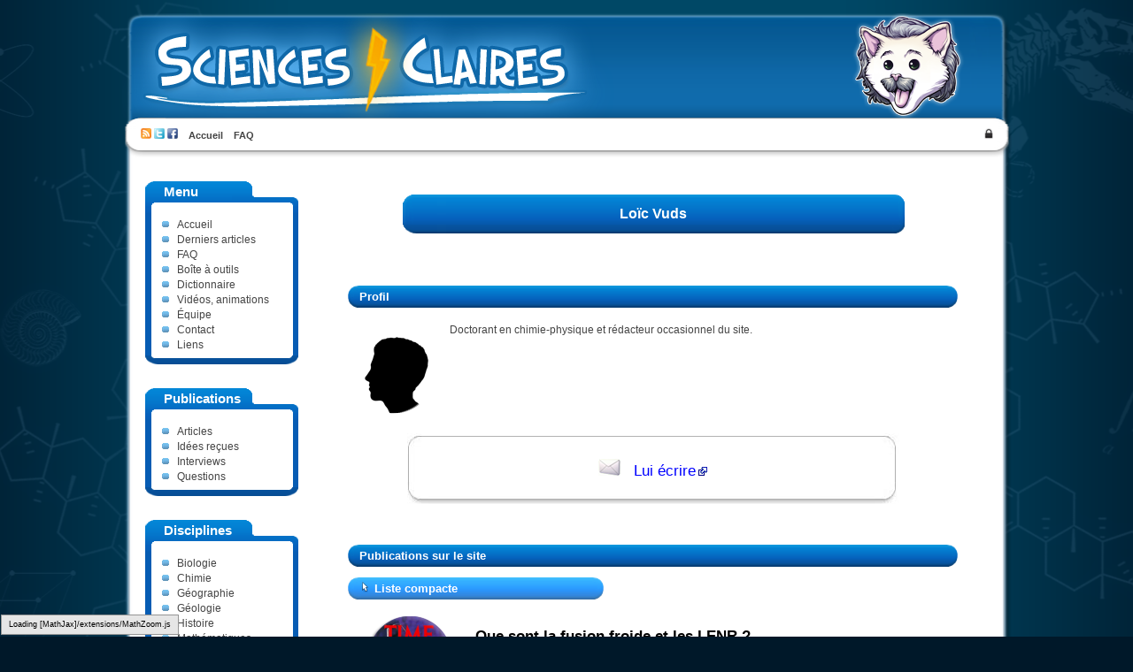

--- FILE ---
content_type: text/html; charset=UTF-8
request_url: http://www.vulgarisation-scientifique.com/wiki/Category/Lo%C3%AFc_Vuds
body_size: 7054
content:
<!DOCTYPE 
  HTML PUBLIC 
  "-//W3C//DTD HTML 4.01 Transitional//EN" 
  "http://www.w3.org/TR/html4/loose.dtd">

<!--

//
// Copyright (C) Julian I. Kamil <julian.kamil@gmail.com>
// No warranty is provided.  Use at your own risk.
//
// Commercial support is available through ESV Media Group
// who can be reached at: http://www.ESV-i.com/.
//
// Name: simple.tmpl
// Author: Julian I. Kamil <julian.kamil@gmail.com>
// Created: 2005-05-18
// Description:
//     This is a simple skin for PmWiki. Please see:
//         http://www.madhckr.com/project/PmWiki/SimpleSkin
//     for a live example and doumentation.
//
// $Id: simple.tmpl,v 1.1 2005/08/17 19:24:54 julian Exp $
//
// History:
//     2005-05-18  jik  Created.
//     2005-06-21  jik  Added the directive that enables
//                      the injection of additional stylesheets.
//     2005/06/27  jik  Added SkinTone feature.
//     2005/07/06  jik  Added group name in the title.
//     2005/07/15  jik  Added code to style abbr on IE.
//
//     2005-11-02  ksc  Added SideBar & removed menu
//                      Fixed IE detection
//		2005-11-06	ksc	Changed old menu style in favor of *.PageActions (suggested by MarcSeibert)
//						Fixed goofed isIE var
//
-->

 <html$GmaIEFix>
    <head>
	
		<!-- Favicon -->
		<link rel='shortcut icon' type='image/x-icon'
		  href='http://www.vulgarisation-scientifique.com/wiki/pub/skins/notsosimple/image/favicon.ico'>
<!--// avant : href="http://www.vulgarisation-scientifique.com/wiki/pub/skins/notsosimple/image/favicon.ico"  -->	  
	  
        <title>Sciences Claires - Loïc Vuds</title>
<!--// avant : Sciences Claires : Category - Loïc Vuds browse  -->
        <meta http-equiv="Content-Type" content="text/html; charset=iso-8859-1">
        <!--HeaderText--><style type='text/css'><!--
  ul, ol, pre, dl, p { margin-top:0px; margin-bottom:0px; }
  code.escaped { white-space: nowrap; }
  .vspace { margin-top:1.33em; }
  .indent { margin-left:40px; }
  .outdent { margin-left:40px; text-indent:-40px; }
  a.createlinktext { text-decoration:none; border-bottom:1px dotted gray; }
  a.createlink { text-decoration:none; position:relative; top:-0.5em;
    font-weight:bold; font-size:smaller; border-bottom:none; }
  img { border:0px; }
  
	span.ttwrap { position:relative; display:inline; }
	span.ttwrap span.ttterm { color:#FFFFFF; border-bottom:1px dotted gray; }
	span.ttwrap span.ttip { display:none; }
	span.ttwrap:hover span.ttip {
		display:block;
		position:inline;
		/*position:absolute;*/
		left:1.5em; 
		top:1.3em;
		min-width:250px;
		border:1px solid #cfe4ef;
		-moz-border-radius:8px;
		-webkit-border-radius: 8px;
		padding:3px 5px;
		background:#0564be;
		color: #FFFFFF;
		font-size:100%;
		line-height:1.3em;
	   /*text-align: center;*/
	   text-decoration:none;
	}
	* html span.ttwrap:hover { z-index:50; background:; } /* background:; for tricking IE*/
	* html span.ttwrap:hover span.ttip { width:250px; } /* min-width for IE */
	span.ttwrap:hover span.ttip span { display:inline; padding:0; margin:0; } /* for images wrapped in a span */
	/* values for Opera */
	@media all and (min-width: 120px) { 
		span.ttwrap:hover span.ttip { left:1.5em; top:0.6em; }  
	}
.editconflict { color:green; 
  font-style:italic; margin-top:1.33em; margin-bottom:1.33em; }

  table.markup { border:2px dotted #ccf; width:90%; }
  td.markup1, td.markup2 { padding-left:10px; padding-right:10px; }
  table.vert td.markup1 { border-bottom:1px solid #ccf; }
  table.horiz td.markup1 { width:23em; border-right:1px solid #ccf; }
  table.markup caption { text-align:left; }
  div.faq p, div.faq pre { margin-left:2em; }
  div.faq p.question { margin:1em 0 0.75em 0; font-weight:bold; }
  div.faqtoc div.faq * { display:none; }
  div.faqtoc div.faq p.question 
    { display:block; font-weight:normal; margin:0.5em 0 0.5em 20px; line-height:normal; }
  div.faqtoc div.faq p.question * { display:inline; }
   
    .frame 
      { border:1px solid #cccccc; padding:4px; background-color:#f9f9f9; }
    .lfloat { float:left; margin-right:0.5em; }
    .rfloat { float:right; margin-left:0.5em; }
a.varlink { text-decoration:none; }
 @media print{.toggle{display:none;}} .toggle img{border:none;}  @media print{ #listeA{ display:block; } }  #listeB{display:none;}  @media print { #listeB{ display:block; } } 
--></style><script type="text/javascript" src="http://www.vulgarisation-scientifique.com/wiki/pub/MathJax/MathJax.js?locale=fr">MathJax.Hub.Config({
    extensions: ["tex2jax.js","TeX/AMSmath.js","TeX/AMSsymbols.js"],
    jax: ["input/TeX", "output/HTML-CSS"],
    tex2jax: { inlineMath: [ ['{\$','\$}'] ], displayMath: [ ['{\$\$','\$\$}'] ] } });</script><meta http-equiv='Content-Type' content='text/html; charset=utf-8' />
  <link rel='stylesheet' href='http://www.vulgarisation-scientifique.com/wiki/pub/wsplus/wsplus.css' 
    type='text/css' />
  <!--[if IE]><style type='text/css' media='screen'>
    body { behavior:url('http://www.vulgarisation-scientifique.com/wiki/pub/wsplus/csshover.htc'); }
    .rollover * { visibility: visible; }
  </style><![endif]-->

<script type='text/JavaScript'>
<!--
Nix={map:null,convert:function(a){Nix.init();var s='';for(i=0;i<a.length;i++){var b=a.charAt(i);s+=((b>='A'&&b<='Z')||(b>='a'&&b<='z')?Nix.map[b]:b);}return s;},init:function(){if(Nix.map!=null)return;var map=new Array();var s='abcdefghijklmnopqrstuvwxyz';for(i=0;i<s.length;i++)map[s.charAt(i)]=s.charAt((i+13)%26);for(i=0;i<s.length;i++)map[s.charAt(i).toUpperCase()]=s.charAt((i+13)%26).toUpperCase();Nix.map=map;},decode:function(a){document.write(Nix.convert(a));}}
//-->
</script>
<link rel="alternate" type="application/rss+xml" title="Sciences Claires" href="http://www.vulgarisation-scientifique.com/wiki/Site/AllRecentChanges?name=-*Brouillon?action=rss?group=Pages?order=-ctime?fmt=#cadres" /> <link rel="alternate" type="application/atom+xml" title="Sciences Claires" href="http://www.vulgarisation-scientifique.com/wiki/Site/AllRecentChanges?name=-*Brouillon?action=rss?group=Pages?order=-ctime?fmt=#cadres" /><script src="https://ajax.googleapis.com/ajax/libs/jquery/1.5/jquery.min.js"></script><script src="http://www.vulgarisation-scientifique.com/wiki/pub/galleria/galleria-1.2.5.min.js"></script><script type="text/javascript">Galleria.loadTheme("http://www.vulgarisation-scientifique.com/wiki/pub/galleria/themes/classic/galleria.classic.min.js");</script>  <meta name='robots' content='index,follow' />

        <link rel='stylesheet' title="(NotSo) Simple" href='http://www.vulgarisation-scientifique.com/wiki/pub/skins/notsosimple/notsosimple.css' type='text/css' />

	
		
		<script type="text/javascript">
		<!-- //
		
		isIE = 0;
		browser_type = navigator.appName;
		if (browser_type == "Microsoft Internet Explorer") { 
			document.write("<link href='http://www.vulgarisation-scientifique.com/wiki/pub/skins/notsosimple/notsosimple-ie.css' rel='stylesheet' type='text/css' />"); 
			isIE = 1;
		}



		
        function styleAbbr() {
            var oldBodyText, newBodyText, reg;
            if (isIE) {
                oldBodyText = document.body.innerHTML;
                reg = /<ABBR([^>]*)>([^<]*)<\/ABBR>/g;
                newBodyText = oldBodyText.replace(reg, '<ABBR $1><SPAN class=\"abbr\" $1>$2</SPAN></ABBR>');
                document.body.innerHTML = newBodyText;
            }
        }

        window.onload = function(){
            styleAbbr();
        };

        // -->
        </script>
		
		
		

		<!-- Google Analytics --> 
		<!--Retir� Jul 2023 passage � Google Analytics 4/Google Tags
		<script type="text/javascript">

		  var _gaq = _gaq || [];
		  _gaq.push(['_setAccount', 'UA-30643018-1']);
		  _gaq.push(['_trackPageview']);

		  (function() {
			var ga = document.createElement('script'); ga.type = 'text/javascript'; ga.async = true;
			ga.src = ('https:' == document.location.protocol ? 'https://' : 'http://') + 'stats.g.doubleclick.net/dc.js';
			var s = document.getElementsByTagName('script')[0]; s.parentNode.insertBefore(ga, s);
		  })();

		</script>

		
		<!-- Ajout Juillet 2023 Google tag (gtag.js) -->
		<script async src="https://www.googletagmanager.com/gtag/js?id=UA-30643018-1"></script>
		<script>
		  window.dataLayer = window.dataLayer || [];
		  function gtag(){dataLayer.push(arguments);}
		  gtag('js', new Date());

		  gtag('config', 'UA-30643018-1');
		</script>


		
    </head>

    <body bgcolor="#ffffff">
	    
      <div id="header" style="border: 1px none #ccf; 
			background: url(http://www.vulgarisation-scientifique.com/wiki/pub/skins/notsosimple/image/top.png) center no-repeat ;" 
            title='Les Sciences rendues claires sur Vulgarisation-scientifique.com'> 
            <!-- title='Category &raquo; Loïc Vuds a �t� modifi�e par la derni�re fois le 19 février 2014 à 17h09'> --> 
        <table width="100%" style="padding: 0px; margin:0px;">
                <tr>
                    <!-- <td style="padding: 0px; margin:0px; border: none;">
                        <div id="page-title"><a href="http://www.vulgarisation-scientifique.com/wiki/Main " style=" text-decoration:none ;""><br></a></div>
						<!-- <div id="page-subtitle">Loïc Vuds </div> -->                   </td>
                        <!-- <div id="page-subtitle"><a href="http://www.vulgarisation-scientifique.com/wiki/<a href='http://www.vulgarisation-scientifique.com/wiki/Category' title='Category Home'>Category</a>"><a href='http://www.vulgarisation-scientifique.com/wiki/Category' title='Category Home'>Category</a></a> / Loïc Vuds </div>                    </td> --> 
                    <td align="right" width="120" 
                        style="padding: 0px; margin:0px; padding-top: 0px; border: none;">
                        <center>
                            <a href="http://www.vulgarisation-scientifique.com/wiki/Main"><img src="http://www.vulgarisation-scientifique.com/wiki/pub/skins/notsosimple/image/logo.png" onmouseover="this.src='http://www.vulgarisation-scientifique.com/wiki/pub/skins/notsosimple/image/logo_mouseover.png'" onmouseout="this.src='http://www.vulgarisation-scientifique.com/wiki/pub/skins/notsosimple/image/logo.png'"  width=1006px height=119px border="0" /></a>
                        </center>
                    </td>
                </tr>
            </table>
        </div>

        <div id="main">
            <div id="menubar" style="display: block;">
                <div id="wikicmds" align="right">
					<p class="alignleft"> &nbsp;&nbsp; <a rel='nofollow'  class='wikilink' href='http://www.vulgarisation-scientifique.com/wiki/Site/AllRecentChanges?name=-*Brouillon?action=rss?group=Pages?order=-ctime?fmt=#cadres'><img src='http://www.vulgarisation-scientifique.com/wiki/pub/steph/rss-small.png' alt='Flux RSS' title='Flux RSS' /></a> <a href="https://twitter.com/sciencesclaires" rel="nofollow"> <img title="Twitter" alt="Twitter" src="http://www.vulgarisation-scientifique.com/wiki/pub/steph/twitter-small.png"></a> <a href="http://www.facebook.com/sciencesclaires" rel="nofollow"> <img title="Facebook" alt="Facebook" src="http://www.vulgarisation-scientifique.com/wiki/pub/steph/facebook-small.png"></a>  &nbsp;&nbsp;  <a rel='nofollow'  class='wikilink' href='http://www.vulgarisation-scientifique.com/wiki/Main/HomePage'>Accueil</a> &nbsp;&nbsp; <a rel='nofollow'  class='wikilink' href='http://www.vulgarisation-scientifique.com/wiki/Main/FAQ'>FAQ</a>    </p>
<ul><li>  <a rel='nofollow'  class='wikilink' href='http://www.vulgarisation-scientifique.com/wiki/Category/Lo%c3%afc_Vuds?action=login'><img src='http://www.vulgarisation-scientifique.com/wiki/pub/steph/Login.png' alt='Login' title='Login' /></a>
</li></ul>

                </div>
                <div class="clearer"></div>
            </div>

            <div class="content-mat">
                <div id="content">
					<div id='sidebar'><table width='100%' style='border:1px solid #ffffff;' bgcolor='#ffffff' align='center' >
<tr ><td height='28' style='background-image:url(http://www.vulgarisation-scientifique.com/wiki/pub/steph/menu_lateral/top2.png)'  valign='top'>
<h2>&nbsp; <a class='wikilink' href='http://www.vulgarisation-scientifique.com/wiki/Main/HomePage'>Menu</a></h2>
</td></tr><tr ><td style='background-image:url(http://www.vulgarisation-scientifique.com/wiki/pub/steph/menu_lateral/middle.png)'  valign='top'>
<ul><li><a class='wikilink' href='http://www.vulgarisation-scientifique.com/wiki/Main/HomePage'>Accueil</a>
</li><li><a class='wikilink' href='http://www.vulgarisation-scientifique.com/wiki/Main/Articles_-_Ordre_antichronologique'>Derniers articles</a>
</li><li><a class='wikilink' href='http://www.vulgarisation-scientifique.com/wiki/Main/FAQ'>FAQ</a>
</li><li><a class='wikilink' href='http://www.vulgarisation-scientifique.com/wiki/Main/Outils'>Boîte à outils</a>
</li><li><a class='wikilink' href='http://www.vulgarisation-scientifique.com/wiki/Main/Dictionnaire'>Dictionnaire</a> 
</li><li><a class='wikilink' href='http://www.vulgarisation-scientifique.com/wiki/Main/Vid%c3%a9os_et_animations'>Vidéos, animations</a>
</li><li><a class='wikilink' href='http://www.vulgarisation-scientifique.com/wiki/Main/%c3%89quipe'>Équipe</a>
</li><li><a class='wikilink' href='http://www.vulgarisation-scientifique.com/wiki/Main/Contact'>Contact</a><br clear='all' />
</li><li><a class='wikilink' href='http://www.vulgarisation-scientifique.com/wiki/Main/Liens'>Liens</a><br clear='all' />
</li></ul></td></tr><tr ><td height='15' style='background-image:url(http://www.vulgarisation-scientifique.com/wiki/pub/steph/menu_lateral/bottom.png)'  valign='top'>
</td></tr></table>
<table width='100%' style='border:1px solid #ffffff;' bgcolor='#ffffff' align='center' >
<tr ><td height='28' style='background-image:url(http://www.vulgarisation-scientifique.com/wiki/pub/steph/menu_lateral/top2.png)'  valign='top'>
<h2>&nbsp; <a class='wikilink' href='http://www.vulgarisation-scientifique.com/wiki/Category/Cat%c3%a9gories'>Publications</a></h2>
</td></tr><tr ><td style='background-image:url(http://www.vulgarisation-scientifique.com/wiki/pub/steph/menu_lateral/middle.png)'  valign='top'>
<ul><li><a class='wikilink' href='http://www.vulgarisation-scientifique.com/wiki/Category/Article'>Articles</a><br clear='all' />
</li><li><a class='wikilink' href='http://www.vulgarisation-scientifique.com/wiki/Category/Id%c3%a9e_re%c3%a7ue'>Idées reçues</a><br clear='all' />
</li><li><a class='wikilink' href='http://www.vulgarisation-scientifique.com/wiki/Category/Interview'>Interviews</a><br clear='all' />
</li><li><a class='wikilink' href='http://www.vulgarisation-scientifique.com/wiki/Category/Question'>Questions</a><br clear='all' />
</li></ul></td></tr><tr ><td height='15' style='background-image:url(http://www.vulgarisation-scientifique.com/wiki/pub/steph/menu_lateral/bottom.png)'  valign='top'>
</td></tr></table>
<table width='100%' style='border:1px solid #ffffff;' bgcolor='#ffffff' align='center' >
<tr ><td height='28' style='background-image:url(http://www.vulgarisation-scientifique.com/wiki/pub/steph/menu_lateral/top2.png)'  valign='top'>
<h2>&nbsp; <a class='wikilink' href='http://www.vulgarisation-scientifique.com/wiki/Category/Disciplines'>Disciplines</a> <br clear='all' /></h2>
</td></tr><tr ><td style='background-image:url(http://www.vulgarisation-scientifique.com/wiki/pub/steph/menu_lateral/middle.png)'  valign='top'>
<ul><li><a class='wikilink' href='http://www.vulgarisation-scientifique.com/wiki/Category/Biologie'>Biologie</a><br clear='all' />
</li><li><a class='wikilink' href='http://www.vulgarisation-scientifique.com/wiki/Category/Chimie'>Chimie</a><br clear='all' />
</li><li><a class='wikilink' href='http://www.vulgarisation-scientifique.com/wiki/Category/G%c3%a9ographie'>Géographie</a><br clear='all' />
</li><li><a class='wikilink' href='http://www.vulgarisation-scientifique.com/wiki/Category/G%c3%a9ologie'>Géologie</a><br clear='all' />
</li><li><a class='wikilink' href='http://www.vulgarisation-scientifique.com/wiki/Category/Histoire_des_sciences'>Histoire</a><br clear='all' />
</li><li><a class='wikilink' href='http://www.vulgarisation-scientifique.com/wiki/Category/Math%c3%a9matiques'>Mathématiques</a><br clear='all' />
</li><li><a class='wikilink' href='http://www.vulgarisation-scientifique.com/wiki/Category/M%c3%a9decine'>Médecine</a><br clear='all' />
</li><li><a class='wikilink' href='http://www.vulgarisation-scientifique.com/wiki/Category/Philosophie_des_sciences'>Philosophie</a> <br clear='all' />
</li><li><a class='wikilink' href='http://www.vulgarisation-scientifique.com/wiki/Category/Physique'>Physique</a><br clear='all' />
</li><li><a class='wikilink' href='http://www.vulgarisation-scientifique.com/wiki/Category/Science_et_soci%c3%a9t%c3%a9'>Science et société</a><br clear='all' />
</li><li><a class='wikilink' href='http://www.vulgarisation-scientifique.com/wiki/Category/Technologies'>Technologies</a><br clear='all' />
</li></ul></td></tr><tr ><td height='15' style='background-image:url(http://www.vulgarisation-scientifique.com/wiki/pub/steph/menu_lateral/bottom.png)'  valign='top'>
</td></tr></table>
<div class='vspace'></div><form  class='wikisearch' action='http://www.vulgarisation-scientifique.com/wiki/Category/Lo%c3%afc_Vuds' method='get'><input type='hidden' name='pagename' value='Category/Loïc_Vuds' /><input type='hidden' name='action' value='search' /><input type='text' name='q' value='' 
    class='inputbox searchbox' size='25' /><input type='submit' 
    class='inputbutton searchbutton' value='     Rechercher sur le site     ' /></form>
<p class='vspace'  style='text-align: center;'> <a rel="nofollow" href="http://www.cafe-sciences.org/">
<img src="http://www.vulgarisation-scientifique.com/wiki/uploads/Cafe_des_sciences.png" alt="Café des sciences" title="Café des sciences">
</a>
</p>
<div class='vspace'></div>
</div>
                    <!--PageText-->
<div id='wikitext'>
<table width='578' style='color:#FFFFFF;' border='0' bgcolor='#ffffff' align='center' >
<tr ><td align='center' style='background-image:url(http://www.vulgarisation-scientifique.com/wiki/pub/steph/gros_bouton_top.png)'  valign='top'> <br clear='all' />
</td></tr><tr ><td style='background-image:url(http://www.vulgarisation-scientifique.com/wiki/pub/steph/gros_bouton_middle.png)'  valign='top'>
<h1>Loïc Vuds </h1>
</td></tr><tr ><td style='background-image:url(http://www.vulgarisation-scientifique.com/wiki/pub/steph/gros_bouton_bottom.png)'  valign='top'> <br clear='all' />
</td></tr></table>
<p class='vspace'><br clear='all' />
</p><table width='700' style='border:0px solid #ffffff; color:#FFFFFF;' bgcolor='#ffffff' align='center' >
<tr ><td align='left' style='background-image:url(http://www.vulgarisation-scientifique.com/wiki/pub/steph/bouton_sous_titres.png)'  valign='top'>
<h2>Profil</h2>
</td></tr></table>
<div class='vspace'></div><div class="img"><span class='lfloat'> <img src='http://www.vulgarisation-scientifique.com/wiki/uploads/Main.Loc_Vuds.png' alt='' title='' /> </span></div>
<div class='vspace'></div><div  style='text-align: justify;' > </p> Doctorant en chimie-physique et rédacteur occasionnel du site. 
<p class='vspace'><br clear='all' />
</p>
<div class='vspace'></div><table width='558' style='border:1px solid #ffffff;' bgcolor='#ffffff' align='center' >
<tr ><td style='background-image:url(http://www.vulgarisation-scientifique.com/wiki/pub/steph/tableaux/Haut.jpg)'  valign='top'> <br clear='all' />
</td></tr><tr ><td style='background-image:url(http://www.vulgarisation-scientifique.com/wiki/pub/steph/tableaux/Milieu.jpg)'  valign='top'>
<p  style='text-align: center;'> <span style='font-size:144%'><img src='http://www.vulgarisation-scientifique.com/wiki/uploads/mail-medium.png' alt='' title='' /> &nbsp; 
<!--eProtect-->
<script type='text/JavaScript'>
<!--
Nix.decode("<n pynff='heyyvax' uers='znvygb:nqzva@ihytnevfngvba-fpvragvsvdhr.pbz'>");
//-->
</script>Lui écrire<script
      type='text/JavaScript'><!--
Nix.decode("</n>");
//-->
</script>
<!--/eProtect-->
</span>
</p></td></tr><tr ><td style='background-image:url(http://www.vulgarisation-scientifique.com/wiki/pub/steph/tableaux/Bas.jpg)'  valign='top'> <br clear='all' />
</td></tr></table>
<p class='vspace'><br clear='all' />
</p><table width='700' style='border:0px solid #ffffff; color:#FFFFFF;' bgcolor='#ffffff' align='center' >
<tr ><td align='left' style='background-image:url(http://www.vulgarisation-scientifique.com/wiki/pub/steph/bouton_sous_titres.png)'  valign='top'>
<h2>Publications sur le site</h2>
</td></tr></table>
<table width='100%' style='border:0px solid #ffffff; color:#FFFFFF;' bgcolor='#ffffff' align='center' >
<tr ><td align='left' style='background-image:url(http://www.vulgarisation-scientifique.com/wiki/pub/steph/toggle.png)'  valign='top'>
<h2><img src='http://www.vulgarisation-scientifique.com/wiki/uploads/Cursor.png' alt='' title='' /> <span  style='color: white;'><span id='listeA-tog' class='toggle'><script type="text/javascript">document.write("<a class='togglelink' title='Liste compacte' href=\"javascript:toggleObj('listeA','hide','Liste avec images','Liste compacte','Liste avec images','Liste compacte','listeB','1','_toggle_listeA','','')\">Liste compacte</a>")</script> </span></span></h2>
</td></tr></table>
</div><div  id='listeA' >  
<div class='fpltemplate'><table border='0' bordercolor='#cccccc' width='100%' align='center' cellpadding='0' >
<tr ><td align='center' width='20%'  valign='top'>
<div class="img"><a class='wikilink' href='http://www.vulgarisation-scientifique.com/wiki/Pages/Que_sont_la_fusion_froide_et_les_LENR'><img src='http://www.vulgarisation-scientifique.com/wiki/uploads/Main.Que_sont_la_fusion_froide_et_les_LENR.png' alt='Que sont la fusion froide et les LENR ? ' title='Que sont la fusion froide et les LENR ? ' /></a> </div>
</td><td width='80%'  valign='top'><br clear='all' />
<p  style='color: black; text-align: left;'> <strong><span style='font-size:144%'><a style='color: black' class='wikilink' href='http://www.vulgarisation-scientifique.com/wiki/Pages/Que_sont_la_fusion_froide_et_les_LENR'>Que sont la fusion froide et les LENR ?</a></span></strong>
</p><hr />
<p  style='color: black; text-align: left;'> La fusion froide, source d'énergie révolutionnaire ou bourde scientifique ?  <br clear='all' />
</p>
<p class='vspace'  style='text-align: right; color: black;'> <strong><a style='color: black' class='wikilink' href='http://www.vulgarisation-scientifique.com/wiki/Pages/Que_sont_la_fusion_froide_et_les_LENR'>Lire la suite</a></strong>
</p></td></tr></table>
<p><br clear='all' />
</p>
</div>
</div><div  id='listeB' >  
<div class='fpltemplate'><p><span  style='color: black;'> &nbsp;&nbsp;&nbsp;&nbsp;&nbsp;<strong><span style='font-size:120%'><a style='color: black' class='wikilink' href='http://www.vulgarisation-scientifique.com/wiki/Pages/Que_sont_la_fusion_froide_et_les_LENR'>Que sont la fusion froide et les LENR ?</a></span></strong> <br clear='all' /></span>
</p><div class='indent'><span  style='color: black;'> <a style='color: black' class='wikilink' href='http://www.vulgarisation-scientifique.com/wiki/Pages/Que_sont_la_fusion_froide_et_les_LENR'>La fusion froide, source d'énergie révolutionnaire ou bourde scientifique ?</a> </span>
</div><div class='vspace'></div>
</div>
</div>
<p class='vspace'><br clear='all' />
</p><table width='700' style='border:0px solid #ffffff; color:#FFFFFF;' bgcolor='#ffffff' align='center' >
<tr ><td align='left' style='background-image:url(http://www.vulgarisation-scientifique.com/wiki/pub/steph/bouton_sous_titres.png)'  valign='top'>
<h2>Voir les pages... </h2>
</td></tr></table>
<div  style='text-align: center;' class="img"> <a class='wikilink' href='http://www.vulgarisation-scientifique.com/wiki/Main/Articles_-_Ordre_antichronologique'><img src='http://www.vulgarisation-scientifique.com/wiki/uploads/Chronologique.png' alt='' /></a> <a class='wikilink' href='http://www.vulgarisation-scientifique.com/wiki/Main/Articles_-_Ordre_antichronologique'>De la plus récente à la plus ancienne</a> &nbsp;&nbsp;&nbsp;&nbsp;&nbsp;&nbsp;&nbsp;&nbsp;&nbsp;&nbsp;<a class='wikilink' href='http://www.vulgarisation-scientifique.com/wiki/Main/Articles_-_Ordre_chronologique'><img src='http://www.vulgarisation-scientifique.com/wiki/uploads/Antichronologique.png' alt='' /></a> <a class='wikilink' href='http://www.vulgarisation-scientifique.com/wiki/Main/Articles_-_Ordre_chronologique'>De la plus ancienne à la plus récente</a><br clear='all' /><br clear='all' /></div>
<div  style='text-align: center;' class="img"> <a class='wikilink' href='http://www.vulgarisation-scientifique.com/wiki/Main/Index'><img src='http://www.vulgarisation-scientifique.com/wiki/uploads/Alphabtique.png' alt='' /></a> <a class='wikilink' href='http://www.vulgarisation-scientifique.com/wiki/Main/Index'>Par ordre alphabétique</a> &nbsp;&nbsp;&nbsp;&nbsp;&nbsp;&nbsp;&nbsp;&nbsp;&nbsp;&nbsp;&nbsp;&nbsp;&nbsp;&nbsp;&nbsp;&nbsp; <a class='wikilink' href='http://www.vulgarisation-scientifique.com/wiki/Category/Cat%c3%a9gories'><img src='http://www.vulgarisation-scientifique.com/wiki/uploads/Catgories.png' alt='' /></a> <a class='wikilink' href='http://www.vulgarisation-scientifique.com/wiki/Category/Cat%c3%a9gories'>Par catégories</a> &nbsp;&nbsp;&nbsp;&nbsp;&nbsp;&nbsp;&nbsp;&nbsp;&nbsp;&nbsp;&nbsp;&nbsp;&nbsp;&nbsp;&nbsp;&nbsp; <a class='wikilink' href='http://www.vulgarisation-scientifique.com/wiki/Category/Disciplines'><img src='http://www.vulgarisation-scientifique.com/wiki/uploads/Disciplines.png' alt='' /></a> <a class='wikilink' href='http://www.vulgarisation-scientifique.com/wiki/Category/Disciplines'>Par disciplines</a> <br clear='all' /><br clear='all' /></div>
<div  style='text-align: center;' class="img"> <a class='wikilink' href='http://www.vulgarisation-scientifique.com/wiki/Main/Interviews_par_secteurs'><img src='http://www.vulgarisation-scientifique.com/wiki/uploads/Secteur.png' alt='' /></a> <a class='wikilink' href='http://www.vulgarisation-scientifique.com/wiki/Main/Interviews_par_secteurs'>Interviews par secteurs</a> &nbsp;&nbsp;&nbsp;&nbsp;&nbsp;&nbsp;&nbsp;&nbsp;&nbsp;&nbsp;<a class='wikilink' href='http://www.vulgarisation-scientifique.com/wiki/Main/Interviews_par_dipl%c3%b4mes'><img src='http://www.vulgarisation-scientifique.com/wiki/uploads/Diplomes.png' alt='' /></a> <a class='wikilink' href='http://www.vulgarisation-scientifique.com/wiki/Main/Interviews_par_dipl%c3%b4mes'>Interviews par diplômes</a>&nbsp;&nbsp;&nbsp;&nbsp;&nbsp;&nbsp;&nbsp;&nbsp;&nbsp;&nbsp;&nbsp;<a class='wikilink' href='http://www.vulgarisation-scientifique.com/wiki/Main/Outils'><img src='http://www.vulgarisation-scientifique.com/wiki/uploads/Outils.png' alt='' /></a> <a class='wikilink' href='http://www.vulgarisation-scientifique.com/wiki/Main/Outils'>Boîte à outils</a> </div>
<p><br clear='all' />
</p>
</div>

                </div>
                <div class="clearer"></div>
            </div>
        </div>

        <div id="footer">
            <div id="copyright">
                <span style="float: left; padding-left: 20px;">
                    &copy; 2012-2015 Sciences Claires @ Vulgarisation-scientifique.com 
                </span>
                <span style="float: right; display: block; padding-right: 20px;">
                    Support : <a href="http://pmwiki.org" rel="nofollow">PmWiki</a>
                </span>
            </div>
        </div>

<!--HTMLFooter-->
  <script type="text/javascript"><!--
    function toggleObj(obj, tog, show, hide, tts, tth, swap, set, cook, button, group) {
      var tspan = document.getElementById(obj + "-tog");
	    var el = document.getElementById(obj);
	    if (hide && swap != '') var e2 = document.getElementById(swap);
	    if (set == '1') document.cookie = cook+'='+tog+'; path=/';  
      if (group) {
	      	var allHTMLTags = document.getElementsByTagName('DIV');
	      	for (i=0; i<allHTMLTags.length; i++) {
						var ei = allHTMLTags[i];
						var tc = ei.getAttribute('class');
						if (tc == null) continue;
						if (!tc.match(group)) continue;
						ei.style.display = 'none';
						var eid = ei.getAttribute('id');
						var ispan = document.getElementById(eid + "-tog");
						setToggleLink(ispan, show, tts, eid, 'show', show, hide, tts, tth, swap, set, cook, button, group);
					}
			}	
      if (tog == 'show') {
	       	el.style.display = 'block';
	       	if(swap != '') e2.style.display = 'none';
	        var label = hide;
	        var ttip = tth;
	        tog = 'hide';        
	    } else { 
	       	el.style.display = 'none';
	     	  if (swap != '') e2.style.display = 'block';
	        var label = show;
	        var ttip = tts;
	        tog = 'show';
	    }
		  setToggleLink(tspan,  label, ttip, obj, tog, show, hide, tts, tth, swap, set, cook, button, group);
    }
    function setToggleLink(tspan, label, ttip, obj, tog, show, hide, tts, tth, swap, set, cook, button, group) {
	    var act = '"javascript:toggleObj(\''+obj+'\',\''+tog+'\',\''+show+'\',\''+hide+'\',\''+tts+'\',\''+tth+'\',\''+swap+'\',\''+set+'\',\''+cook+'\',\''+button+'\',\''+group+'\');"'; 
	    tspan.innerHTML = (button==1)
	     ? '<input type="button" class="inputbutton togglebutton" value="'+label+'" onclick='+act+' />'
	     : '<a class="togglelink" title="'+ttip+'" href='+act+'>'+label+'</a>';
	     return '';   
		}
  --></script><script type="text/javascript">document.getElementById("listeA").style.display = 'block';</script><script type="text/javascript">document.getElementById("listeB").style.display = 'none';</script>




    </body>
</html>


--- FILE ---
content_type: text/css
request_url: http://www.vulgarisation-scientifique.com/wiki/pub/skins/notsosimple/notsosimple.css
body_size: 2535
content:
/*

//
// Copyright (C) Julian I. Kamil <julian.kamil@gmail.com>
// No warranty is provided.  Use at your own risk.
//
// Commercial support is available through ESV Media Group
// who can be reached at: http://www.ESV-i.com/.
//
// Name: simple.css
// Author: Julian I. Kamil <julian.kamil@gmail.com>
// Created: 2005-05-18
// Description:
//     This is a simple skin for PmWiki. Please see:
//         http://www.madhckr.com/project/PmWiki/SimpleSkin
//     for a live example and doumentation.
//
// $Id: simple.css,v 1.3 2005/09/14 15:14:27 julian Exp $
//
// History:
//     2005-05-18  jik   Created.
//     2005-08-16  jik   Simplified and cleaned up.
//
//     2005-11-02  ksc	 Added support for Site.SideBar and removed the Menu
//                       Cheap fix for problem with postit and sectionedit recipes
//                       Entries for pre and column for the Column recipe
//                       Entry for Wikipedia style external link icon
//                       Page width pushed out to 900px 
//                       Misc little CSS bits fixed
//                       Button box at bottom of SideBar - broken with IE 
//		2005-11-06	ksc	 More cleanup of CSS, better fitting boxes
//						 removed popup sections
//      2005-12-01  ksc  Fix for IE in #wikitext
*/


body {
    margin: 0px; padding: 0px; 
    background-color: #001829; /*avant : f1f1f1*/ 
	background: url('image/bg_drawings.png') repeat-y top center #001829;
	color: #444;
    font-family: Verdana, Tahoma, Arial, Helvetica, sans-serif;
	font-size: 8.7pt;
    line-height: 17px;
}

table { border-collapse: collapse; margin: 12px auto; }
table tr td { padding: 4px 6px; vertical-align: top; }
form { margin: 0px; padding: 0px; }
hr { border: none; height: 1px; background-color: #ccc; color: #ccc; width: 100%; }
p { margin: 0px; padding: 0px; }

ul { margin: 0px 0px 0px 10px; padding-left: 20px ; list-style-image: url('image/puce.gif'); }
ul ul { margin-top: 0px; padding-top: 0px; list-style: circle outside; }
ul ul ul { margin-top: 0px; padding-top: 0px; list-style: square outside; }

a { text-decoration:none; color: #00f; } 
a:visited { text-decoration:none; color: #00f; }
a:hover, a:focus { text-decoration:underline; color: #00f; text-shadow: none;}
a:active { color: #00f; text-shadow: none; }

.content-mat { padding: 14px 15px 10px 25px; margin: auto; background: none; }
.clearer{ clear: both; display: block;  margin: 0px; padding: 0px; height: 0px; line-height: 1px; font-size: 0px; }
.borderless-table tr td { border: none }

#header { width: 1005px; height: 130px; margin: 15px auto 0px auto; text-align: left; }
#header #page-title { color: #FFF; font: 18pt Arial; font-weight: bold; padding: 20px 8px 8px 30px; }
#header #page-subtitle { color: #FFF; font: 8pt Arial; font-weight: bold; padding: 0px 8px 8px 30px; }
#header a { color: #FFF; }

#main { 
    width: 1005px; margin: 0px auto; 
    background: url('image/middle.png') repeat-y top center; 
    border-bottom: 0px solid transparent
}

#main h1 { font-size: 12.0pt; margin: 0px; padding: 0px; text-align:center; font-weight:bold ; font-family: arial, sans-serif; }
#main h2 { font-size: 9.7pt; margin: 0px; margin-left: 7px; padding: 0px; font-weight:bold; font-family: arial, sans-serif; }
#main h3 { font-size: 9pt; margin-top:10px; margin-left:4px; padding: 0px; font-weight:bold ;font-family: Verdana, Tahoma, Arial, Helvetica, sans-serif; }
#main h4 { font-size:  9pt; margin: 0px; padding: 0px; }
#main h5 { font-size:  9pt; font-style: italic; margin: 0px; padding: 0px; }

#main h1 a:link{ font-size: 12.0pt; margin: 0px; padding: 0px; text-align:left; color: #FFFFFF; font-weight:bold ; font-family: arial, sans-serif; }
#main h1 a:visited { color: #FFFFFF; text-align:left; }

#main h2 .table{ font-size: 12.0pt; margin: 0px; padding: 0px; text-align:left; color: white; font-weight:bold ; font-family: arial, sans-serif; }
#main h2 a:link{ color: #FFFFFF; }
#main h2 a:hover, a:focus{ 
    text-decoration: underline; 
    color: #FFFFFF;  
    text-shadow: none;  
}

#main h3 a:link{ color: #FFFFFF; }
#main h3  a:visited { color: #FFFFFF; }
#main h3 a:hover, a:focus{ 
    text-decoration: underline; 
	text-shadow: none; 
}


#main a:hover, a:focus{ 
	-moz-transition:none;
    color: #00f;
    text-decoration: underline; 
	text-shadow: none; 
	border-bottom: none;
}

#main a:active { 
	-moz-transition:none;
	color: #00f;
	text-shadow: none; 
	border-bottom: none;}

/* Lien vers pages qui n'existent pas encore*/
#main a.createlinktext {
	color: #BA0000;
	border-bottom: none;
    /*border-bottom: 1px dotted gray;*/
    text-decoration: none;
	background: none;
    padding-right: 0px
}

/* Point d'interrogation � c�t� de ces liens*/
#main a.createlink {
	color: #BA0000;
    /*border-bottom: 1px dotted gray;*/
    text-decoration: none;
}

/* Point d'interrogation � c�t� de ces liens*/
#main a.deftooltip{
	color: #00f;
    border-bottom: 1px dotted gray;
    text-decoration: none;
}

#content {
	position: relative; 
	float: left; 
	width: 930px;  
	text-align: left; 
	min-height: 400px;
}

#wikitext {
	float: right;
    clear: right;
	width: 690px;
	padding-left: 30px;
	padding-right: 10px;
}



#sidebar {
/*	background: url('image/sidebar-middle.png') repeat-y left;*/
	float: left;
	width: 177px;
	margin: 0px;
	padding-right: 10px;
    /*font-size: 8pt; font-weight: bold;*/
	/*border-right: 1px solid #ccc;*/

}


#footer {
    background: url('image/bottom.png') no-repeat top center; 
    width: 1005px; height: 40px;
    border: 0px none #ccc; 
    margin: 0px auto; padding-left:0px; padding-right:0px; padding-top:0px; padding-bottom:15px
}

#copyright { margin: 0px 20px 0px 20px; padding: 2px 0px; border-top: 1px solid #444; font-size: 8pt; }

#menubar {
    background: url('image/menubar.png') no-repeat top center; 
    margin: 0px 0px 0px 0px;
    padding: 0px 12px 16px 12px;
    /*border-bottom: 1px solid #e8e8e8;
    background-color: #000;*/
/*    background-color: #FFF;*/
    text-align: left;
    font-size: 8pt; font-weight: bold;
	/*border-bottom: 1px solid #ccc;*/
}

#menubar ul { margin: 0px; padding: 0px; }
#menubar ul li { list-style: none; display: inline; text-indent: 0px; text-align: left; padding-right: 8px; }
#menubar a { color: #444; }
/*#menubar a:hover, a:focus{ 
    -moz-transition: all 250ms linear 0s;
    color: #0e76d2;
    outline: 0 none;
    text-shadow: -1px 1px 25px #a2cdf3, 1px -1px 25px #a2cdf3;  	
}*/

#text { margin-top: 12px; margin-bottom: 12px; font-family: monospace; }

#sidebar .wikilink { color: #444; }
#sidebar .urllink { color: #444; }
#sidebar .selflink { color: #444; }

#sidebar h2 { font-size: 11pt; margin: 0px; margin-left: 7px; padding: 0px; color: #FFFFFF; font-weight:bold; font-family: arial, sans-serif; }
#sidebar h2 a:link{ color: #FFFFFF; }
#sidebar h2 a:visited { color: #FFFFFF; }

#sidebar h2 a:link{ color: #FFFFFF; }
#sidebar h2 a:hover, a:focus{ 
    /*-moz-transition: all 250ms linear 0s;*/ /*A REMETTRE!!!*/
    text-decoration: none; 
    color: #FFFFFF;  
    text-shadow: -1px 1px 5px #ffc, 1px -1px 5px #FFFFFF; 
}

#sidebar h2 a:visited { color: #FFFFFF; }

#wikitext a:active,a:focus {
    color: #00f;
} 


.alignleft {
	float: left;
}
.alignright {
	float: right;
}


pre {
	font-size: 9pt;
	background-color: #fffff4;
	border: 1px solid #999;
	line-height: 15px;
}

textarea { 
	margin-top: 12px; 
	margin-bottom: 12px; 
	font-size: 9pt; 
}

.column {
	border: 0px;
	margin: 0px;
}

td.column {
	padding: 0px 10px 0px 10px;
}

.difftype, .difftime, .diffrestore {
    font-size: 8pt;
}

#wikitext a.urllink {
   background: url('image/external.png') no-repeat center right;
   padding-right: 13px
} 


.lfloat {
	margin: 5px 15px 5px 0;
}

.rfloat {
	margin: 5px 0px 5px 10px;
} 


/* Style des liens qui ont une d�finition en mouseover (=> dans span=ttwrap, d�finis dans linkcsstooltip.php*/
.ttwrap a:link {
	/*background-color:#eaffff;*/
	border-bottom: 1px dashed #00f;
    background: url('image/dico.png') no-repeat center right;
    padding-right: 13px
    }
	



--- FILE ---
content_type: text/css
request_url: http://www.vulgarisation-scientifique.com/wiki/pub/galleria/themes/classic/galleria.classic.css?1762204210937
body_size: 1281
content:
/*
 * Galleria Classic Theme
 * Copyright (c) 2010, Aino
 * Licensed under the MIT license.
 */
 

 
.galleria-container {
    position: relative;
    overflow: hidden;
/*    background: #FFFFFF;*/
}

.galleria-container img {
    -moz-user-select: none;
    -webkit-user-select: none;
    -o-user-select: none;
}

.galleria-stage {
    position: absolute;
    top: 10px;
    bottom: 60px;
    left: 10px;
    right: 10px;
    overflow:hidden;
}
.galleria-thumbnails-container {
    height: 50px;
    bottom: 0;
    position: absolute;
    left: 10px;
    right: 10px;
    z-index: 2;
}
.galleria-carousel .galleria-thumbnails-list {
    margin-left: 30px;
    margin-right: 30px;
}
.galleria-thumbnails .galleria-image {
    height: 50px;
    width: 50px;
    background: #FFFFFF;
    margin: 0 5px 0 0;
    border: 0px solid #FFFFFF;
    float: left;
    cursor: pointer;
}
.galleria-counter {
/*Indique le nÂ° de l'image et le total*/
    position: absolute;
    bottom: 10px;
    left: 10px;
    text-align: right;
    color: #fff;
    font: normal 11px/1 arial,sans-serif;
    z-index: 1;
}
.galleria-loader {
    background: #FFF;
    width: 24px;
    height: 24px;
    position: absolute;
    top: 0px;
    right: 10px;
    z-index: 2;
    display: none;
    background: url(classic-loader.gif) no-repeat 2px 2px;
}
.galleria-info {
    width: 60%;
	height: 100px;
	/*background-color: #056ac2;*/
/*    top: 15px;
    left: 15px;*/
	right: 10%;
	top: 25px;
	opacity: 0.8;
    z-index: 2;
    position: absolute;
}
.galleria-info-text {
    /*background-color: #056ac2;*/
    padding: 12px;
    display: none;
    /* IE7 */ zoom:1;
}
.galleria-info-title {
 /*   font: bold 12px/1.1 arial,sans-serif;*/
/*	font: 9.8pt arial,sans-serif;*/
	font-family: Verdana,Tahoma,Arial,Helvetica,sans-serif;
    font-size: 8.7pt;
    line-height: 17px;
    margin: 0;
    color: #000000;
	margin-bottom: 7px;
}
.galleria-info-description {
/*    font: italic 12px/1.4 georgia,serif;*/
/*	font: 8.7pt arial,sans-serif;
	line-height: 17px;
    margin: 0;
    color: #fff;*/
	font: 0.0pt arial,sans-serif;
    color: #000000;
/*	color: #056ac2;	*/
}
.galleria-info-close {
    width: 9px;
    height: 9px;
    position: absolute;
    top: 5px;
    right: 5px;
    background-position: -753px -11px;
	color: #fff;
    opacity: .5;
    filter: alpha(opacity=50);
    cursor: pointer;
    display: none;
}
.notouch .galleria-info-close:hover{
    opacity:1;
    filter: alpha(opacity=100);
}
.touch .galleria-info-close:active{
    opacity:1;
    filter: alpha(opacity=100);
}
.galleria-info-link {
    background-position: -669px -5px;
    opacity: .7;
    filter: alpha(opacity=70);
    position: absolute;
    width: 20px;
    height: 20px;
    cursor: pointer;
/*    background-color: #FFFFFF;*/
}
.notouch .galleria-info-link:hover {
    opacity: 1;
    filter: alpha(opacity=100);
}
.touch .galleria-info-link:active {
    opacity: 1;
    filter: alpha(opacity=100);
}
.galleria-image-nav {
    position: absolute;
    top: 50%;
    margin-top: -62px;
    width: 100%;
    height: 62px;
    left: 0;
}
.galleria-image-nav-left,
.galleria-image-nav-right {
    opacity: .3;
    filter: alpha(opacity=30);
    cursor: pointer;
    width: 62px;
    height: 124px;
    position: absolute;
    left: 10px;
    z-index: 2;
    background-position: 0 46px;
}
.galleria-image-nav-right {
    left: auto;
    right: 10px;
    background-position: -254px 46px;
    z-index: 2;
}
.notouch .galleria-image-nav-left:hover,
.notouch .galleria-image-nav-right:hover {
    opacity: 1;
    filter: alpha(opacity=100);
}
.touch .galleria-image-nav-left:active,
.touch .galleria-image-nav-right:active {
    opacity: 1;
    filter: alpha(opacity=100);
}
.galleria-thumb-nav-left,
.galleria-thumb-nav-right {
    cursor: pointer;
    display: none;
    background-position: -495px 5px;
    position: absolute;
    left: 0;
    top: 0;
    height: 40px;
    width: 23px;
    z-index: 3;
    opacity: .8;
    filter: alpha(opacity=80);
}
.galleria-thumb-nav-right {
    background-position: -578px 5px;
    border-right: none;
    right: 0;
    left: auto;
}
.galleria-thumbnails-container .disabled {
    opacity: .2;
    filter: alpha(opacity=20);
    cursor: default;
}
.notouch .galleria-thumb-nav-left:hover,
.notouch .galleria-thumb-nav-right:hover {
    opacity: 1;
    filter: alpha(opacity=100);
    background-color: #FFFFFF;
}
.touch .galleria-thumb-nav-left:active,
.touch .galleria-thumb-nav-right:active {
    opacity: 1;
    filter: alpha(opacity=100);
    background-color: #FFFFFF;
}
.notouch .galleria-thumbnails-container .disabled:hover {
    opacity: .2;
    filter: alpha(opacity=20);
    background-color: transparent;
}

.galleria-carousel .galleria-thumb-nav-left,
.galleria-carousel .galleria-thumb-nav-right {
    display: block;
}
.galleria-thumb-nav-left,
.galleria-thumb-nav-right,
.galleria-info-link,
.galleria-info-close,
.galleria-image-nav-left,
.galleria-image-nav-right {
    background-image: url(classic-map.png);
    background-repeat: no-repeat;
}


--- FILE ---
content_type: application/javascript
request_url: http://www.vulgarisation-scientifique.com/wiki/pub/galleria/galleria-1.2.5.min.js
body_size: 15744
content:
/*
 Galleria v 1.2.5 2011-08-03
 http://galleria.aino.se

 Copyright (c) 2011, Aino
 Licensed under the MIT license.
*/
(function(e){var l=this,n=l.document,H=e(n),t=e(l),A=!0,B=3E4,C=!1,x=navigator.userAgent.toLowerCase(),I=l.location.hash.replace(/#\//,""),m=function(){var a=3,b=n.createElement("div"),d=b.getElementsByTagName("i");do b.innerHTML="<\!--[if gt IE "+ ++a+"]><i></i><![endif]--\>";while(d[0]);return a>4?a:void 0}(),u=function(){return{html:n.documentElement,body:n.body,head:n.getElementsByTagName("head")[0],title:n.title}},J=function(){var a=[];e.each("data ready thumbnail loadstart loadfinish image play pause progress fullscreen_enter fullscreen_exit idle_enter idle_exit rescale lightbox_open lightbox_close lightbox_image".split(" "),
function(b,d){a.push(d);/_/.test(d)&&a.push(d.replace(/_/g,""))});return a}(),K=function(a){var b;if(typeof a!=="object")return a;e.each(a,function(d,c){/^[a-z]+_/.test(d)&&(b="",e.each(d.split("_"),function(a,c){b+=a>0?c.substr(0,1).toUpperCase()+c.substr(1):c}),a[b]=c,delete a[d])});return a},D=function(a){return e.inArray(a,J)>-1?Galleria[a.toUpperCase()]:a},v={trunk:{},add:function(a,b,d,c){c=c||!1;this.clear(a);if(c)var e=b,b=function(){e();v.add(a,b,d)};this.trunk[a]=l.setTimeout(b,d)},clear:function(a){var b=
function(a){l.clearTimeout(this.trunk[a]);delete this.trunk[a]},d;if(a&&a in this.trunk)b.call(v,a);else if(typeof a==="undefined")for(d in this.trunk)this.trunk.hasOwnProperty(d)&&b.call(v,d)}},z=[],y=[],L=!1,s=!1,M=[],E=function(a){Galleria.theme=a;e.each(M,function(a,d){d._init.call(d)})},f=function(){return{array:function(a){return Array.prototype.slice.call(a,0)},create:function(a,b){var d=n.createElement(b||"div");d.className=a;return d},getScriptPath:function(a){a=a||e("script:last").attr("src");
a=a.split("/");if(a.length==1)return"";a.pop();return a.join("/")+"/"},animate:function(){var a=function(a){var b="transition WebkitTransition MozTransition OTransition".split(" "),c;if(l.opera)return!1;for(c=0;b[c];c++)if(typeof a[b[c]]!=="undefined")return b[c];return!1}((n.body||n.documentElement).style),b={MozTransition:"transitionend",OTransition:"oTransitionEnd",WebkitTransition:"webkitTransitionEnd",transition:"transitionend"}[a],d={_default:[0.25,0.1,0.25,1],galleria:[0.645,0.045,0.355,1],
galleriaIn:[0.55,0.085,0.68,0.53],galleriaOut:[0.25,0.46,0.45,0.94],ease:[0.25,0,0.25,1],linear:[0.25,0.25,0.75,0.75],"ease-in":[0.42,0,1,1],"ease-out":[0,0,0.58,1],"ease-in-out":[0.42,0,0.58,1]},c=function(a,b,c){var d={},c=c||"transition";e.each("webkit moz ms o".split(" "),function(){d["-"+this+"-"+c]=b});a.css(d)},i=function(a){c(a,"none","transition");Galleria.WEBKIT&&Galleria.TOUCH&&(c(a,"translate3d(0,0,0)","transform"),a.data("revert")&&(a.css(a.data("revert")),a.data("revert",null)))},j,
h,g,k,p,w,F;return function(o,q,r){r=e.extend({duration:400,complete:function(){},stop:!1},r);o=e(o);r.duration?a?(r.stop&&(o.unbind(b),i(o)),j=!1,e.each(q,function(a,b){F=o.css(a);f.parseValue(F)!=f.parseValue(b)&&(j=!0);o.css(a,F)}),j?(h=[],g=r.easing in d?d[r.easing]:d._default,k=" "+r.duration+"ms cubic-bezier("+g.join(",")+")",l.setTimeout(function(){o.one(b,function(a){return function(){i(a);r.complete.call(a[0])}}(o));if(Galleria.WEBKIT&&Galleria.TOUCH&&(p={},w=[0,0,0],e.each(["left","top"],
function(a,b){b in q&&(w[a]=f.parseValue(q[b])-f.parseValue(o.css(b))+"px",p[b]=q[b],delete q[b])}),w[0]||w[1]))o.data("revert",p),h.push("-webkit-transform"+k),c(o,"translate3d("+w.join(",")+")","transform");e.each(q,function(a){h.push(a+k)});c(o,h.join(","));o.css(q)},1)):l.setTimeout(function(){r.complete.call(o[0])},r.duration)):o.animate(q,r):(o.css(q),r.complete.call(o[0]))}}(),removeAlpha:function(a){if(m<9&&a){var b=a.style,a=(a=a.currentStyle)&&a.filter||b.filter||"";if(/alpha/.test(a))b.filter=
a.replace(/alpha\([^)]*\)/i,"")}},forceStyles:function(a,b){a=e(a);a.attr("style")&&a.data("styles",a.attr("style")).removeAttr("style");a.css(b)},revertStyles:function(){e.each(f.array(arguments),function(a,b){b=e(b);b.removeAttr("style");b.attr("style","");b.data("styles")&&b.attr("style",b.data("styles")).data("styles",null)})},moveOut:function(a){f.forceStyles(a,{position:"absolute",left:-1E4})},moveIn:function(){f.revertStyles.apply(f,f.array(arguments))},elem:function(a){return a instanceof
e?{$:a,dom:a[0]}:{$:e(a),dom:a}},hide:function(a,b,d){var d=d||function(){},c=f.elem(a),e=c.$,a=c.dom;e.data("opacity")||e.data("opacity",e.css("opacity"));c={opacity:0};b?f.animate(a,c,{duration:b,complete:m<9&&a?function(){f.removeAlpha(a);a.style.visibility="hidden";d.call(a)}:d,stop:!0}):m<9&&a?(f.removeAlpha(a),a.style.visibility="hidden"):e.css(c)},show:function(a,b,d){var d=d||function(){},c=f.elem(a),e=c.$,a=c.dom,j={opacity:parseFloat(e.data("opacity"))||1};if(b){if(m<9)e.css("opacity",0),
a.style.visibility="visible";f.animate(a,j,{duration:b,complete:m<9&&a?function(){j.opacity==1&&f.removeAlpha(a);d.call(a)}:d,stop:!0})}else m<9&&j.opacity==1&&a?(f.removeAlpha(a),a.style.visibility="visible"):e.css(j)},optimizeTouch:function(){var a,b,d,c,f={},j=function(a){a.preventDefault();f=e.extend({},a,!0)},h=function(){this.evt=f},g=function(){this.handler.call(a,this.evt)};return function(k){e(k).bind("touchend",function(k){a=k.target;for(c=!0;a.parentNode&&a!=k.currentTarget&&c;)b=e(a).data("events"),
d=e(a).data("fakes"),b&&"click"in b?(c=!1,k.preventDefault(),e(a).click(j).click(),b.click.pop(),e.each(b.click,h),e(a).data("fakes",b.click),delete b.click):d&&(c=!1,k.preventDefault(),e.each(d,g)),a=a.parentNode})}}(),addTimer:function(){v.add.apply(v,f.array(arguments));return this},clearTimer:function(){v.clear.apply(v,f.array(arguments));return this},wait:function(a){var a=e.extend({until:function(){return!1},success:function(){},error:function(){Galleria.raise("Could not complete wait function.")},
timeout:3E3},a),b=f.timestamp(),d,c,i=function(){c=f.timestamp();d=c-b;if(a.until(d))return a.success(),!1;if(c>=b+a.timeout)return a.error(),!1;l.setTimeout(i,10)};l.setTimeout(i,10)},toggleQuality:function(a,b){if(!(m!==7&&m!==8)&&a)typeof b==="undefined"&&(b=a.style.msInterpolationMode==="nearest-neighbor"),a.style.msInterpolationMode=b?"bicubic":"nearest-neighbor"},insertStyleTag:function(a){var b=n.createElement("style");u().head.appendChild(b);b.styleSheet?b.styleSheet.cssText=a:(a=n.createTextNode(a),
b.appendChild(a))},loadScript:function(a,b){var d=!1,c=e("<script>").attr({src:a,async:!0}).get(0);c.onload=c.onreadystatechange=function(){if(!d&&(!this.readyState||this.readyState==="loaded"||this.readyState==="complete"))d=!0,c.onload=c.onreadystatechange=null,typeof b==="function"&&b.call(this,this)};u().head.appendChild(c)},parseValue:function(a){return typeof a==="number"?a:typeof a==="string"?(a=a.match(/\-?\d|\./g))&&a.constructor===Array?a.join("")*1:0:0},timestamp:function(){return(new Date).getTime()},
loadCSS:function(a,b,d){var c,i=!1,j;e("link[rel=stylesheet]").each(function(){if(RegExp(a).test(this.href))return c=this,!1});typeof b==="function"&&(d=b,b=void 0);d=d||function(){};if(c)return d.call(c,c),c;j=n.styleSheets.length;A&&(a+="?"+f.timestamp());e("#"+b).length?(e("#"+b).attr("href",a),j--,i=!0):(c=e("<link>").attr({rel:"stylesheet",href:a,id:b}).get(0),l.setTimeout(function(){var b=e('link[rel="stylesheet"], style');b.length?b.get(0).parentNode.insertBefore(c,b[0]):u().head.appendChild(c);
m?j>=31?Galleria.raise("You have reached the browser stylesheet limit (31)",!0):c.onreadystatechange=function(){if(!i&&(!this.readyState||this.readyState==="loaded"||this.readyState==="complete"))i=!0}:/file:\/\//i.test(a)?i=!0:e.ajax({url:a,success:function(){i=!0},error:function(a){a.isRejected()&&Galleria.WEBKIT&&(i=!0)}})},10));typeof d==="function"&&f.wait({until:function(){return i&&n.styleSheets.length>j},success:function(){l.setTimeout(function(){d.call(c,c)},100)},error:function(){Galleria.raise("Theme CSS could not load",
!0)},timeout:1E4});return c}}}(),G=function(){var a=function(a,d,c,i){var j=this.getOptions("easing"),h=this.getStageWidth(),g={left:h*(a.rewind?-1:1)},k={left:0};if(c)g.opacity=0,k.opacity=1;e(a.next).css(g);f.animate(a.next,k,{duration:a.speed,complete:function(a){return function(){d();a.css({left:0})}}(e(a.next).add(a.prev)),queue:!1,easing:j});if(i)a.rewind=!a.rewind;if(a.prev){g={left:0};k={left:h*(a.rewind?1:-1)};if(c)g.opacity=1,k.opacity=0;e(a.prev).css(g);f.animate(a.prev,k,{duration:a.speed,
queue:!1,easing:j,complete:function(){e(this).css("opacity",0)}})}};return{fade:function(a,d){e(a.next).css("opacity",0).show();f.animate(a.next,{opacity:1},{duration:a.speed,complete:d});a.prev&&(e(a.prev).css("opacity",1).show(),f.animate(a.prev,{opacity:0},{duration:a.speed}))},flash:function(a,d){e(a.next).css("opacity",0);a.prev?f.animate(a.prev,{opacity:0},{duration:a.speed/2,complete:function(){f.animate(a.next,{opacity:1},{duration:a.speed,complete:d})}}):f.animate(a.next,{opacity:1},{duration:a.speed,
complete:d})},pulse:function(a,d){a.prev&&e(a.prev).hide();e(a.next).css("opacity",0).show();f.animate(a.next,{opacity:1},{duration:a.speed,complete:d})},slide:function(b,d){a.apply(this,f.array(arguments))},fadeslide:function(b,d){a.apply(this,f.array(arguments).concat([!0]))},doorslide:function(b,d){a.apply(this,f.array(arguments).concat([!1,!0]))}}}();Galleria=function(){var a=this;this._theme=void 0;this._options={};this._playing=!1;this._playtime=5E3;this._active=null;this._queue={length:0};
this._data=[];this._dom={};this._thumbnails=[];this._layers=[];this._firstrun=this._initialized=!1;this._stageHeight=this._stageWidth=0;this._target=void 0;this._id=Math.random();e.each("container stage images image-nav image-nav-left image-nav-right info info-text info-title info-description thumbnails thumbnails-list thumbnails-container thumb-nav-left thumb-nav-right loader counter tooltip".split(" "),function(b,c){a._dom[c]=f.create("galleria-"+c)});e.each("current total".split(" "),function(b,
c){a._dom[c]=f.create("galleria-"+c,"span")});var b=this._keyboard={keys:{UP:38,DOWN:40,LEFT:37,RIGHT:39,RETURN:13,ESCAPE:27,BACKSPACE:8,SPACE:32},map:{},bound:!1,press:function(c){var d=c.keyCode||c.which;d in b.map&&typeof b.map[d]==="function"&&b.map[d].call(a,c)},attach:function(a){var c,d;for(c in a)a.hasOwnProperty(c)&&(d=c.toUpperCase(),d in b.keys?b.map[b.keys[d]]=a[c]:b.map[d]=a[c]);if(!b.bound)b.bound=!0,H.bind("keydown",b.press)},detach:function(){b.bound=!1;b.map={};H.unbind("keydown",
b.press)}},d=this._controls={0:void 0,1:void 0,active:0,swap:function(){d.active=d.active?0:1},getActive:function(){return d[d.active]},getNext:function(){return d[1-d.active]}},c=this._carousel={next:a.$("thumb-nav-right"),prev:a.$("thumb-nav-left"),width:0,current:0,max:0,hooks:[],update:function(){var b=0,d=0,f=[0];e.each(a._thumbnails,function(a,c){c.ready&&(b+=c.outerWidth||e(c.container).outerWidth(!0),f[a+1]=b,d=Math.max(d,c.outerHeight||e(c.container).outerHeight(!0)))});a.$("thumbnails").css({width:b,
height:d});c.max=b;c.hooks=f;c.width=a.$("thumbnails-list").width();c.setClasses();a.$("thumbnails-container").toggleClass("galleria-carousel",b>c.width);c.width=a.$("thumbnails-list").width()},bindControls:function(){var b;c.next.bind("click",function(d){d.preventDefault();if(a._options.carouselSteps==="auto")for(b=c.current;b<c.hooks.length;b++){if(c.hooks[b]-c.hooks[c.current]>c.width){c.set(b-2);break}}else c.set(c.current+a._options.carouselSteps)});c.prev.bind("click",function(d){d.preventDefault();
if(a._options.carouselSteps==="auto")for(b=c.current;b>=0;b--)if(c.hooks[c.current]-c.hooks[b]>c.width){c.set(b+2);break}else{if(b===0){c.set(0);break}}else c.set(c.current-a._options.carouselSteps)})},set:function(a){for(a=Math.max(a,0);c.hooks[a-1]+c.width>=c.max&&a>=0;)a--;c.current=a;c.animate()},getLast:function(a){return(a||c.current)-1},follow:function(a){if(a===0||a===c.hooks.length-2)c.set(a);else{for(var b=c.current;c.hooks[b]-c.hooks[c.current]<c.width&&b<=c.hooks.length;)b++;a-1<c.current?
c.set(a-1):a+2>b&&c.set(a-b+c.current+2)}},setClasses:function(){c.prev.toggleClass("disabled",!c.current);c.next.toggleClass("disabled",c.hooks[c.current]+c.width>=c.max)},animate:function(){c.setClasses();var b=c.hooks[c.current]*-1;isNaN(b)||f.animate(a.get("thumbnails"),{left:b},{duration:a._options.carouselSpeed,easing:a._options.easing,queue:!1})}},i=this._tooltip={initialized:!1,open:!1,init:function(){i.initialized=!0;f.insertStyleTag(".galleria-tooltip{padding:3px 8px;max-width:50%;background:#ffe;color:#000;z-index:3;position:absolute;font-size:11px;line-height:1.3opacity:0;box-shadow:0 0 2px rgba(0,0,0,.4);-moz-box-shadow:0 0 2px rgba(0,0,0,.4);-webkit-box-shadow:0 0 2px rgba(0,0,0,.4);}");
a.$("tooltip").css("opacity",0.8);f.hide(a.get("tooltip"))},move:function(b){var c=a.getMousePosition(b).x,b=a.getMousePosition(b).y,d=a.$("tooltip"),e=b,f=d.outerHeight(!0)+1,i=d.outerWidth(!0),g=f+15,i=a.$("container").width()-i-2,f=a.$("container").height()-f-2;!isNaN(c)&&!isNaN(e)&&(c+=10,e-=30,c=Math.max(0,Math.min(i,c)),e=Math.max(0,Math.min(f,e)),b<g&&(e=g),d.css({left:c,top:e}))},bind:function(b,c){if(!Galleria.TOUCH){i.initialized||i.init();var d=function(b,c){i.define(b,c);e(b).hover(function(){f.clearTimer("switch_tooltip");
a.$("container").unbind("mousemove",i.move).bind("mousemove",i.move).trigger("mousemove");i.show(b);Galleria.utils.addTimer("tooltip",function(){a.$("tooltip").stop().show().animate({opacity:1});i.open=!0},i.open?0:500)},function(){a.$("container").unbind("mousemove",i.move);f.clearTimer("tooltip");a.$("tooltip").stop().animate({opacity:0},200,function(){a.$("tooltip").hide();f.addTimer("switch_tooltip",function(){i.open=!1},1E3)})})};typeof c==="string"?d(b in a._dom?a.get(b):b,c):e.each(b,function(b,
c){d(a.get(b),c)})}},show:function(b){var b=e(b in a._dom?a.get(b):b),c=b.data("tt"),d=function(a){l.setTimeout(function(a){return function(){i.move(a)}}(a),10);b.unbind("mouseup",d)};if(c=typeof c==="function"?c():c)a.$("tooltip").html(c.replace(/\s/,"&nbsp;")),b.bind("mouseup",d)},define:function(b,c){if(typeof c!=="function")var d=c,c=function(){return d};b=e(b in a._dom?a.get(b):b).data("tt",c);i.show(b)}},j=this._fullscreen={scrolled:0,crop:a._options.imageCrop,active:!1,keymap:a._keyboard.map,
enter:function(b){j.active=!0;f.hide(a.getActiveImage());a.$("container").addClass("fullscreen");j.scrolled=t.scrollTop();f.forceStyles(a.get("container"),{position:"fixed",top:0,left:0,width:"100%",height:"100%",zIndex:1E4});var c={height:"100%",overflow:"hidden",margin:0,padding:0},d=a.getData();f.forceStyles(u().html,c);f.forceStyles(u().body,c);j.keymap=e.extend({},a._keyboard.map);a.attachKeyboard({escape:a.exitFullscreen,right:a.next,left:a.prev});if(a._options.fullscreenCrop!==void 0)a._options.imageCrop=
a._options.fullscreenCrop;if(d&&d.big&&d.image!==d.big){var c=new Galleria.Picture,i=c.isCached(d.big),g=a.getIndex(),h=a._thumbnails[g];a.trigger({type:Galleria.LOADSTART,cached:i,rewind:!1,index:g,imageTarget:a.getActiveImage(),thumbTarget:h});c.load(d.big,function(b){a._scaleImage(b,{complete:function(b){a.trigger({type:Galleria.LOADFINISH,cached:i,index:g,rewind:!1,imageTarget:b.image,thumbTarget:h});var c=a._controls.getActive().image;c&&e(c).width(b.image.width).height(b.image.height).attr("style",
e(b.image).attr("style")).attr("src",b.image.src)}})})}a.rescale(function(){f.addTimer("fullscreen_enter",function(){f.show(a.getActiveImage());typeof b==="function"&&b.call(a)},100);a.trigger(Galleria.FULLSCREEN_ENTER)});t.resize(function(){j.scale()})},scale:function(){a.rescale()},exit:function(b){j.active=!1;f.hide(a.getActiveImage());a.$("container").removeClass("fullscreen");f.revertStyles(a.get("container"),u().html,u().body);l.scrollTo(0,j.scrolled);a.detachKeyboard();a.attachKeyboard(j.keymap);
if(a._options.fullscreenCrop!==void 0)a._options.imageCrop=j.crop;a.rescale(function(){f.addTimer("fullscreen_exit",function(){f.show(a.getActiveImage());typeof b==="function"&&b.call(a)},50);a.trigger(Galleria.FULLSCREEN_EXIT)});t.unbind("resize",j.scale)}},h=this._idle={trunk:[],bound:!1,add:function(a,b){if(a){h.bound||h.addEvent();var a=e(a),c={},d;for(d in b)b.hasOwnProperty(d)&&(c[d]=a.css(d));a.data("idle",{from:c,to:b,complete:!0,busy:!1});h.addTimer();h.trunk.push(a)}},remove:function(b){b=
jQuery(b);e.each(h.trunk,function(c,d){d.length&&!d.not(b).length&&(a._idle.show(b),a._idle.trunk.splice(c,1))});h.trunk.length||(h.removeEvent(),f.clearTimer("idle"))},addEvent:function(){h.bound=!0;a.$("container").bind("mousemove click",h.showAll)},removeEvent:function(){h.bound=!1;a.$("container").unbind("mousemove click",h.showAll)},addTimer:function(){f.addTimer("idle",function(){a._idle.hide()},a._options.idleTime)},hide:function(){a._options.idleMode&&(a.trigger(Galleria.IDLE_ENTER),e.each(h.trunk,
function(b,c){var d=c.data("idle");if(d)c.data("idle").complete=!1,f.animate(c,d.to,{duration:a._options.idleSpeed})}))},showAll:function(){f.clearTimer("idle");e.each(a._idle.trunk,function(b,c){a._idle.show(c)})},show:function(b){var c=b.data("idle");if(!c.busy&&!c.complete)c.busy=!0,a.trigger(Galleria.IDLE_EXIT),f.clearTimer("idle"),f.animate(b,c.from,{duration:a._options.idleSpeed/2,complete:function(){e(this).data("idle").busy=!1;e(this).data("idle").complete=!0}});h.addTimer()}},g=this._lightbox=
{width:0,height:0,initialized:!1,active:null,image:null,elems:{},keymap:!1,init:function(){a.trigger(Galleria.LIGHTBOX_OPEN);if(!g.initialized){g.initialized=!0;var b={},c=a._options,d="",c={overlay:"position:fixed;display:none;opacity:"+c.overlayOpacity+";filter:alpha(opacity="+c.overlayOpacity*100+");top:0;left:0;width:100%;height:100%;background:"+c.overlayBackground+";z-index:99990",box:"position:fixed;display:none;width:400px;height:400px;top:50%;left:50%;margin-top:-200px;margin-left:-200px;z-index:99991",
shadow:"position:absolute;background:#000;width:100%;height:100%;",content:"position:absolute;background-color:#fff;top:10px;left:10px;right:10px;bottom:10px;overflow:hidden",info:"position:absolute;bottom:10px;left:10px;right:10px;color:#444;font:11px/13px arial,sans-serif;height:13px",close:"position:absolute;top:10px;right:10px;height:20px;width:20px;background:#fff;text-align:center;cursor:pointer;color:#444;font:16px/22px arial,sans-serif;z-index:99999",image:"position:absolute;top:10px;left:10px;right:10px;bottom:30px;overflow:hidden;display:block;",
prevholder:"position:absolute;width:50%;top:0;bottom:40px;cursor:pointer;",nextholder:"position:absolute;width:50%;top:0;bottom:40px;right:-1px;cursor:pointer;",prev:"position:absolute;top:50%;margin-top:-20px;height:40px;width:30px;background:#fff;left:20px;display:none;text-align:center;color:#000;font:bold 16px/36px arial,sans-serif",next:"position:absolute;top:50%;margin-top:-20px;height:40px;width:30px;background:#fff;right:20px;left:auto;display:none;font:bold 16px/36px arial,sans-serif;text-align:center;color:#000",
title:"float:left",counter:"float:right;margin-left:8px;"},i={};m===8&&(c.nextholder+="background:#000;filter:alpha(opacity=0);",c.prevholder+="background:#000;filter:alpha(opacity=0);");e.each(c,function(a,b){d+=".galleria-lightbox-"+a+"{"+b+"}"});f.insertStyleTag(d);e.each("overlay box content shadow title info close prevholder prev nextholder next counter image".split(" "),function(c,d){a.addElement("lightbox-"+d);b[d]=g.elems[d]=a.get("lightbox-"+d)});g.image=new Galleria.Picture;e.each({box:"shadow content close prevholder nextholder",
info:"title counter",content:"info image",prevholder:"prev",nextholder:"next"},function(a,b){var c=[];e.each(b.split(" "),function(a,b){c.push("lightbox-"+b)});i["lightbox-"+a]=c});a.append(i);e(b.image).append(g.image.container);e(u().body).append(b.overlay,b.box);f.optimizeTouch(b.box);(function(a){return a.hover(function(){e(this).css("color","#bbb")},function(){e(this).css("color","#444")})})(e(b.close).bind("click",g.hide).html("&#215;"));e.each(["Prev","Next"],function(a,c){var d=e(b[c.toLowerCase()]).html(/v/.test(c)?
"&#8249;&nbsp;":"&nbsp;&#8250;"),f=e(b[c.toLowerCase()+"holder"]);f.bind("click",function(){g["show"+c]()});m<8||Galleria.TOUCH?d.show():f.hover(function(){d.show()},function(){d.stop().fadeOut(200)})});e(b.overlay).bind("click",g.hide);if(Galleria.IPAD)a._options.lightboxTransitionSpeed=0}},rescale:function(b){var c=Math.min(t.width()-40,g.width),d=Math.min(t.height()-60,g.height),d=Math.min(c/g.width,d/g.height),c=Math.round(g.width*d)+40,d=Math.round(g.height*d)+60,c={width:c,height:d,"margin-top":Math.ceil(d/
2)*-1,"margin-left":Math.ceil(c/2)*-1};b?e(g.elems.box).css(c):e(g.elems.box).animate(c,{duration:a._options.lightboxTransitionSpeed,easing:a._options.easing,complete:function(){var b=g.image,c=a._options.lightboxFadeSpeed;a.trigger({type:Galleria.LIGHTBOX_IMAGE,imageTarget:b.image});e(b.container).show();f.show(b.image,c);f.show(g.elems.info,c)}})},hide:function(){g.image.image=null;t.unbind("resize",g.rescale);e(g.elems.box).hide();f.hide(g.elems.info);a.detachKeyboard();a.attachKeyboard(g.keymap);
g.keymap=!1;f.hide(g.elems.overlay,200,function(){e(this).hide().css("opacity",a._options.overlayOpacity);a.trigger(Galleria.LIGHTBOX_CLOSE)})},showNext:function(){g.show(a.getNext(g.active))},showPrev:function(){g.show(a.getPrev(g.active))},show:function(b){g.active=b=typeof b==="number"?b:a.getIndex();g.initialized||g.init();if(!g.keymap)g.keymap=e.extend({},a._keyboard.map),a.attachKeyboard({escape:g.hide,right:g.showNext,left:g.showPrev});t.unbind("resize",g.rescale);var c=a.getData(b),d=a.getDataLength();
f.hide(g.elems.info);g.image.load(c.big||c.image,function(a){g.width=a.original.width;g.height=a.original.height;e(a.image).css({width:"100.5%",height:"100.5%",top:0,zIndex:99998});f.hide(a.image);g.elems.title.innerHTML=c.title||"";g.elems.counter.innerHTML=b+1+" / "+d;t.resize(g.rescale);g.rescale()});e(g.elems.overlay).show();e(g.elems.box).show()}};return this};Galleria.prototype={constructor:Galleria,init:function(a,b){b=K(b);this._original={target:a,options:b,data:null};this._target=this._dom.target=
a.nodeName?a:e(a).get(0);y.push(this);if(this._target){this._options={autoplay:!1,carousel:!0,carouselFollow:!0,carouselSpeed:400,carouselSteps:"auto",clicknext:!1,dataConfig:function(){return{}},dataSelector:"img",dataSource:this._target,debug:void 0,dummy:void 0,easing:"galleria",extend:function(){},fullscreenCrop:void 0,fullscreenDoubleTap:!0,fullscreenTransition:void 0,height:"auto",idleMode:!0,idleTime:3E3,idleSpeed:200,imageCrop:!1,imageMargin:0,imagePan:!1,imagePanSmoothness:12,imagePosition:"50%",
imageTimeout:void 0,initialTransition:void 0,keepSource:!1,layerFollow:!0,lightbox:!1,lightboxFadeSpeed:200,lightboxTransitionSpeed:200,linkSourceImages:!0,maxScaleRatio:void 0,minScaleRatio:void 0,overlayOpacity:0.85,overlayBackground:"#0b0b0b",pauseOnInteraction:!0,popupLinks:!1,preload:2,queue:!0,show:0,showInfo:!0,showCounter:!0,showImagenav:!0,swipe:!0,thumbCrop:!0,thumbEventType:"click",thumbFit:!0,thumbMargin:0,thumbQuality:"auto",thumbnails:!0,touchTransition:void 0,transition:"fade",transitionInitial:void 0,
transitionSpeed:400,useCanvas:!1,width:"auto"};this._options.initialTransition=this._options.initialTransition||this._options.transitionInitial;b&&b.debug===!1&&(A=!1);if(b&&typeof b.imageTimeout==="number")B=b.imageTimeout;if(b&&typeof b.dummy==="string")C=b.dummy;e(this._target).children().hide();typeof Galleria.theme==="object"?this._init():M.push(this);return this}else Galleria.raise("Target not found.",!0)},_init:function(){var a=this;if(this._initialized)return Galleria.raise("Init failed: Gallery instance already initialized."),
this;this._initialized=!0;if(!Galleria.theme)return Galleria.raise("Init failed: No theme found."),this;e.extend(!0,this._options,Galleria.theme.defaults,this._original.options);(function(a){"getContext"in a&&(s=s||{elem:a,context:a.getContext("2d"),cache:{},length:0})})(n.createElement("canvas"));this.bind(Galleria.DATA,function(){this._original.data=this._data;this.get("total").innerHTML=this.getDataLength();var b=this.$("container"),d={width:0,height:0},j=function(){return a.$("stage").height()};
f.wait({until:function(){e.each(["width","height"],function(e,g){d[g]=a._options[g]&&typeof a._options[g]==="number"?a._options[g]:Math.max(f.parseValue(b.css(g)),f.parseValue(a.$("target").css(g)),b[g](),a.$("target")[g]());b[g](d[g])});return j()&&d.width&&d.height>10},success:function(){Galleria.WEBKIT?l.setTimeout(function(){a._run()},1):a._run()},error:function(){j()?Galleria.raise("Could not extract sufficient width/height of the gallery container. Traced measures: width:"+d.width+"px, height: "+
d.height+"px.",!0):Galleria.raise("Could not extract a stage height from the CSS. Traced height: "+j()+"px.",!0)},timeout:2E3})});this.append({"info-text":["info-title","info-description"],info:["info-text"],"image-nav":["image-nav-right","image-nav-left"],stage:["images","loader","counter","image-nav"],"thumbnails-list":["thumbnails"],"thumbnails-container":["thumb-nav-left","thumbnails-list","thumb-nav-right"],container:["stage","thumbnails-container","info","tooltip"]});f.hide(this.$("counter").append(this.get("current"),
" / ",this.get("total")));this.setCounter("&#8211;");f.hide(a.get("tooltip"));this.$("container").addClass(Galleria.TOUCH?"touch":"notouch");e.each(Array(2),function(b){var d=new Galleria.Picture;e(d.container).css({position:"absolute",top:0,left:0}).prepend(a._layers[b]=e(f.create("galleria-layer")).css({position:"absolute",top:0,left:0,right:0,bottom:0,zIndex:2})[0]);a.$("images").append(d.container);a._controls[b]=d});this.$("images").css({position:"relative",top:0,left:0,width:"100%",height:"100%"});
this.$("thumbnails, thumbnails-list").css({overflow:"hidden",position:"relative"});this.$("image-nav-right, image-nav-left").bind("click",function(b){a._options.clicknext&&b.stopPropagation();a._options.pauseOnInteraction&&a.pause();b=/right/.test(this.className)?"next":"prev";a[b]()});e.each(["info","counter","image-nav"],function(b,d){a._options["show"+d.substr(0,1).toUpperCase()+d.substr(1).replace(/-/,"")]===!1&&f.moveOut(a.get(d.toLowerCase()))});this.load();if(!this._options.keep_source&&!m)this._target.innerHTML=
"";this.get("errors")&&this.appendChild("target","errors");this.appendChild("target","container");if(this._options.carousel){var b=0,d=this._options.show;this.bind(Galleria.THUMBNAIL,function(){this.updateCarousel();++b==this.getDataLength()&&typeof d=="number"&&d>0&&this._carousel.follow(d)})}this._options.swipe&&(function(b){var d=[0,0],e=[0,0],h=!1,g=0,k,p={start:"touchstart",move:"touchmove",stop:"touchend"},l=function(a){a.originalEvent.touches&&a.originalEvent.touches.length>1||(k=a.originalEvent.touches?
a.originalEvent.touches[0]:a,e=[k.pageX,k.pageY],d[0]||(d=e),Math.abs(d[0]-e[0])>10&&a.preventDefault())},m=function(k){b.unbind(p.move,l);k.originalEvent.touches&&k.originalEvent.touches.length||h?h=!h:(f.timestamp()-g<1E3&&Math.abs(d[0]-e[0])>30&&Math.abs(d[1]-e[1])<100&&(k.preventDefault(),a[d[0]>e[0]?"next":"prev"]()),d=e=[0,0])};b.bind(p.start,function(a){a.originalEvent.touches&&a.originalEvent.touches.length>1||(k=a.originalEvent.touches?a.originalEvent.touches[0]:a,g=f.timestamp(),d=e=[k.pageX,
k.pageY],b.bind(p.move,l).one(p.stop,m))})}(a.$("images")),this._options.fullscreenDoubleTap&&this.$("stage").bind("touchstart",function(){var b,d,e,f,g,k;return function(p){k=Galleria.utils.timestamp();d=(p.originalEvent.touches?p.originalEvent.touches[0]:p).pageX;e=(p.originalEvent.touches?p.originalEvent.touches[0]:p).pageY;k-b<500&&d-f<20&&e-g<20?(a.toggleFullscreen(),p.preventDefault(),a.$("stage").unbind("touchend",arguments.callee)):(b=k,f=d,g=e)}}()));f.optimizeTouch(this.get("container"));
return this},_createThumbnails:function(){this.get("total").innerHTML=this.getDataLength();var a,b,d,c,i,j=this,h=this._options,g=function(){var a=j.$("thumbnails").find(".active");return!a.length?!1:a.find("img").attr("src")}(),k=typeof h.thumbnails==="string"?h.thumbnails.toLowerCase():null,p=function(a){return n.defaultView&&n.defaultView.getComputedStyle?n.defaultView.getComputedStyle(d.container,null)[a]:i.css(a)},w=function(a,b,c){return function(){e(c).append(a);j.trigger({type:Galleria.THUMBNAIL,
thumbTarget:a,index:b})}},m=function(a){h.pauseOnInteraction&&j.pause();var b=e(a.currentTarget).data("index");j.getIndex()!==b&&j.show(b);a.preventDefault()},o=function(a){a.scale({width:a.data.width,height:a.data.height,crop:h.thumbCrop,margin:h.thumbMargin,canvas:h.useCanvas,complete:function(a){var b=["left","top"],c,d;e.each(["Width","Height"],function(f,g){c=g.toLowerCase();if((h.thumbCrop!==!0||h.thumbCrop===c)&&h.thumbFit)d={},d[c]=a[c],e(a.container).css(d),d={},d[b[f]]=0,e(a.image).css(d);
a["outer"+g]=e(a.container)["outer"+g](!0)});f.toggleQuality(a.image,h.thumbQuality===!0||h.thumbQuality==="auto"&&a.original.width<a.width*3);j.trigger({type:Galleria.THUMBNAIL,thumbTarget:a.image,index:a.data.order})}})};this._thumbnails=[];this.$("thumbnails").empty();for(a=0;this._data[a];a++)c=this._data[a],h.thumbnails===!0?(d=new Galleria.Picture(a),b=c.thumb||c.image,this.$("thumbnails").append(d.container),i=e(d.container),d.data={width:f.parseValue(p("width")),height:f.parseValue(p("height")),
order:a},h.thumbFit&&h.thumbCrop!==!0?i.css({width:0,height:0}):i.css({width:d.data.width,height:d.data.height}),d.load(b,o),h.preload==="all"&&d.preload(c.image)):k==="empty"||k==="numbers"?(d={container:f.create("galleria-image"),image:f.create("img","span"),ready:!0},k==="numbers"&&e(d.image).text(a+1),this.$("thumbnails").append(d.container),l.setTimeout(w(d.image,a,d.container),50+a*20)):d={container:null,image:null},e(d.container).add(h.keepSource&&h.linkSourceImages?c.original:null).data("index",
a).bind(h.thumbEventType,m),g===b&&e(d.container).addClass("active"),this._thumbnails.push(d)},_run:function(){var a=this;a._createThumbnails();f.wait({until:function(){Galleria.OPERA&&a.$("stage").css("display","inline-block");a._stageWidth=a.$("stage").width();a._stageHeight=a.$("stage").height();return a._stageWidth&&a._stageHeight>50},success:function(){z.push(a);f.show(a.get("counter"));a._options.carousel&&a._carousel.bindControls();if(a._options.autoplay){a.pause();if(typeof a._options.autoplay===
"number")a._playtime=a._options.autoplay;a.trigger(Galleria.PLAY);a._playing=!0}a._firstrun?typeof a._options.show==="number"&&a.show(a._options.show):(a._firstrun=!0,a._options.clicknext&&!Galleria.TOUCH&&(e.each(a._data,function(a,d){delete d.link}),a.$("stage").css({cursor:"pointer"}).bind("click",function(){a._options.pauseOnInteraction&&a.pause();a.next()})),Galleria.History&&Galleria.History.change(function(b){isNaN(b)?l.history.go(-1):a.show(b,void 0,!0)}),e.each(Galleria.ready.callbacks,function(){this.call(a,
a._options)}),a.trigger(Galleria.READY),Galleria.theme.init.call(a,a._options),a._options.extend.call(a,a._options),/^[0-9]{1,4}$/.test(I)&&Galleria.History?a.show(I,void 0,!0):a._data[a._options.show]&&a.show(a._options.show))},error:function(){Galleria.raise("Stage width or height is too small to show the gallery. Traced measures: width:"+a._stageWidth+"px, height: "+a._stageHeight+"px.",!0)}})},load:function(a,b,d){var c=this;this._data=[];this._thumbnails=[];this.$("thumbnails").empty();typeof b===
"function"&&(d=b,b=null);a=a||this._options.dataSource;b=b||this._options.dataSelector;d=d||this._options.dataConfig;/^function Object/.test(a.constructor)&&(a=[a]);if(a.constructor===Array)return this.validate(a)?(this._data=a,this._parseData().trigger(Galleria.DATA)):Galleria.raise("Load failed: JSON Array not valid."),this;e(a).find(b).each(function(a,b){var b=e(b),f={},g=b.parent(),k=g.attr("href"),g=g.attr("rel");if(k)f.image=f.big=k;if(g)f.big=g;c._data.push(e.extend({title:b.attr("title")||
"",thumb:b.attr("src"),image:b.attr("src"),big:b.attr("src"),description:b.attr("alt")||"",link:b.attr("longdesc"),original:b.get(0)},f,d(b)))});this.getDataLength()?this.trigger(Galleria.DATA):Galleria.raise("Load failed: no data found.");return this},_parseData:function(){var a=this;e.each(this._data,function(b,d){if("thumb"in d===!1)a._data[b].thumb=d.image;if(!1 in d)a._data[b].big=d.image});return this},splice:function(){Array.prototype.splice.apply(this._data,f.array(arguments));return this._parseData()._createThumbnails()},
push:function(){Array.prototype.push.apply(this._data,f.array(arguments));return this._parseData()._createThumbnails()},_getActive:function(){return this._controls.getActive()},validate:function(){return!0},bind:function(a,b){a=D(a);this.$("container").bind(a,this.proxy(b));return this},unbind:function(a){a=D(a);this.$("container").unbind(a);return this},trigger:function(a){a=typeof a==="object"?e.extend(a,{scope:this}):{type:D(a),scope:this};this.$("container").trigger(a);return this},addIdleState:function(a,
b){this._idle.add.apply(this._idle,f.array(arguments));return this},removeIdleState:function(a){this._idle.remove.apply(this._idle,f.array(arguments));return this},enterIdleMode:function(){this._idle.hide();return this},exitIdleMode:function(){this._idle.showAll();return this},enterFullscreen:function(a){this._fullscreen.enter.apply(this,f.array(arguments));return this},exitFullscreen:function(a){this._fullscreen.exit.apply(this,f.array(arguments));return this},toggleFullscreen:function(a){this._fullscreen[this.isFullscreen()?
"exit":"enter"].apply(this,f.array(arguments));return this},bindTooltip:function(a,b){this._tooltip.bind.apply(this._tooltip,f.array(arguments));return this},defineTooltip:function(a,b){this._tooltip.define.apply(this._tooltip,f.array(arguments));return this},refreshTooltip:function(a){this._tooltip.show.apply(this._tooltip,f.array(arguments));return this},openLightbox:function(){this._lightbox.show.apply(this._lightbox,f.array(arguments));return this},closeLightbox:function(){this._lightbox.hide.apply(this._lightbox,
f.array(arguments));return this},getActiveImage:function(){return this._getActive().image||void 0},getActiveThumb:function(){return this._thumbnails[this._active].image||void 0},getMousePosition:function(a){return{x:a.pageX-this.$("container").offset().left,y:a.pageY-this.$("container").offset().top}},addPan:function(a){if(this._options.imageCrop!==!1){var a=e(a||this.getActiveImage()),b=this,d=a.width()/2,c=a.height()/2,i=parseInt(a.css("left"),10),j=parseInt(a.css("top"),10),h=i||0,g=j||0,k=0,p=
0,l=!1,n=f.timestamp(),o=0,q=0,r=function(b,c,d){if(b>0&&(q=Math.round(Math.max(b*-1,Math.min(0,c))),o!==q))if(o=q,m===8)a.parent()["scroll"+d](q*-1);else b={},b[d.toLowerCase()]=q,a.css(b)},N=function(a){if(!(f.timestamp()-n<50))l=!0,d=b.getMousePosition(a).x,c=b.getMousePosition(a).y};m===8&&(a.parent().scrollTop(g*-1).scrollLeft(h*-1),a.css({top:0,left:0}));this.$("stage").unbind("mousemove",N).bind("mousemove",N);f.addTimer("pan",function(){l&&(k=a.width()-b._stageWidth,p=a.height()-b._stageHeight,
i=d/b._stageWidth*k*-1,j=c/b._stageHeight*p*-1,h+=(i-h)/b._options.imagePanSmoothness,g+=(j-g)/b._options.imagePanSmoothness,r(p,g,"Top"),r(k,h,"Left"))},50,!0);return this}},proxy:function(a,b){if(typeof a!=="function")return function(){};b=b||this;return function(){return a.apply(b,f.array(arguments))}},removePan:function(){this.$("stage").unbind("mousemove");f.clearTimer("pan");return this},addElement:function(a){var b=this._dom;e.each(f.array(arguments),function(a,c){b[c]=f.create("galleria-"+
c)});return this},attachKeyboard:function(a){this._keyboard.attach.apply(this._keyboard,f.array(arguments));return this},detachKeyboard:function(){this._keyboard.detach.apply(this._keyboard,f.array(arguments));return this},appendChild:function(a,b){this.$(a).append(this.get(b)||b);return this},prependChild:function(a,b){this.$(a).prepend(this.get(b)||b);return this},remove:function(a){this.$(f.array(arguments).join(",")).remove();return this},append:function(a){var b,d;for(b in a)if(a.hasOwnProperty(b))if(a[b].constructor===
Array)for(d=0;a[b][d];d++)this.appendChild(b,a[b][d]);else this.appendChild(b,a[b]);return this},_scaleImage:function(a,b){var a=a||this._controls.getActive(),d,c=function(a){e(a.container).children(":first").css({top:Math.max(0,f.parseValue(a.image.style.top)),left:Math.max(0,f.parseValue(a.image.style.left)),width:f.parseValue(a.image.width),height:f.parseValue(a.image.height)})},b=e.extend({width:this._stageWidth,height:this._stageHeight,crop:this._options.imageCrop,max:this._options.maxScaleRatio,
min:this._options.minScaleRatio,margin:this._options.imageMargin,position:this._options.imagePosition},b);this._options.layerFollow&&this._options.imageCrop!==!0?typeof b.complete=="function"?(d=b.complete,b.complete=function(){d.call(a,a);c(a)}):b.complete=c:e(a.container).children(":first").css({top:0,left:0});a.scale(b);return this},updateCarousel:function(){this._carousel.update();return this},rescale:function(a,b,d){var c=this;typeof a==="function"&&(d=a,a=void 0);var e=function(){c._stageWidth=
a||c.$("stage").width();c._stageHeight=b||c.$("stage").height();c._scaleImage();c._options.carousel&&c.updateCarousel();c.trigger(Galleria.RESCALE);typeof d==="function"&&d.call(c)};Galleria.WEBKIT&&!a&&!b?f.addTimer("scale",e,10):e.call(c);return this},refreshImage:function(){this._scaleImage();this._options.imagePan&&this.addPan();return this},show:function(a,b,d){if(!(a===!1||!this._options.queue&&this._queue.stalled))if(a=Math.max(0,Math.min(parseInt(a,10),this.getDataLength()-1)),b=typeof b!==
"undefined"?!!b:a<this.getIndex(),!d&&Galleria.History)Galleria.History.set(a.toString());else return this._active=a,Array.prototype.push.call(this._queue,{index:a,rewind:b}),this._queue.stalled||this._show(),this},_show:function(){var a=this,b=this._queue[0],d=this.getData(b.index);if(d){var c=this.isFullscreen()&&"big"in d?d.big:d.image,i=this._controls.getActive(),j=this._controls.getNext(),h=j.isCached(c),g=this._thumbnails[b.index],k=function(b,c,d,g,h){return function(){a._queue.stalled=!1;
f.toggleQuality(c.image,a._options.imageQuality);a._layers[a._controls.active].innerHTML="";e(d.container).css({zIndex:0,opacity:0}).show();e(c.container).css({zIndex:1}).show();a._controls.swap();a._options.imagePan&&a.addPan(c.image);(b.link||a._options.lightbox)&&e(c.image).css({cursor:"pointer"}).bind("mouseup",function(){b.link?a._options.popupLinks?l.open(b.link,"_blank"):l.location.href=b.link:a.openLightbox()});Array.prototype.shift.call(a._queue);a._queue.length&&a._show();a._playCheck();
a.trigger({type:Galleria.IMAGE,index:g.index,imageTarget:c.image,thumbTarget:h.image})}}(d,j,i,b,g);this._options.carousel&&this._options.carouselFollow&&this._carousel.follow(b.index);if(this._options.preload){var p,m,n=this.getNext(),o;try{for(m=this._options.preload;m>0;m--)p=new Galleria.Picture,o=a.getData(n),p.preload(this.isFullscreen()&&"big"in o?o.big:o.image),n=a.getNext(n)}catch(q){}}f.show(j.container);e(a._thumbnails[b.index].container).addClass("active").siblings(".active").removeClass("active");
a.trigger({type:Galleria.LOADSTART,cached:h,index:b.index,rewind:b.rewind,imageTarget:j.image,thumbTarget:g.image});j.load(c,function(c){e(a._layers[1-a._controls.active]).html(d.layer||"").hide();a._scaleImage(c,{complete:function(c){"image"in i&&f.toggleQuality(i.image,!1);f.toggleQuality(c.image,!1);a._queue.stalled=!0;a.removePan();a.setInfo(b.index);a.setCounter(b.index);d.layer&&e(a._layers[1-a._controls.active]).show();a.trigger({type:Galleria.LOADFINISH,cached:h,index:b.index,rewind:b.rewind,
imageTarget:c.image,thumbTarget:a._thumbnails[b.index].image});var g=a._options.transition;e.each({initial:i.image===null,touch:Galleria.TOUCH,fullscreen:a.isFullscreen()},function(b,c){if(c&&a._options[b+"Transition"]!==void 0)return g=a._options[b+"Transition"],!1});g in G===!1?k():G[g].call(a,{prev:i.container,next:c.container,rewind:b.rewind,speed:a._options.transitionSpeed||400},k)}})})}},getNext:function(a){a=typeof a==="number"?a:this.getIndex();return a===this.getDataLength()-1?0:a+1},getPrev:function(a){a=
typeof a==="number"?a:this.getIndex();return a===0?this.getDataLength()-1:a-1},next:function(){this.getDataLength()>1&&this.show(this.getNext(),!1);return this},prev:function(){this.getDataLength()>1&&this.show(this.getPrev(),!0);return this},get:function(a){return a in this._dom?this._dom[a]:null},getData:function(a){return a in this._data?this._data[a]:this._data[this._active]},getDataLength:function(){return this._data.length},getIndex:function(){return typeof this._active==="number"?this._active:
!1},getStageHeight:function(){return this._stageHeight},getStageWidth:function(){return this._stageWidth},getOptions:function(a){return typeof a==="undefined"?this._options:this._options[a]},setOptions:function(a,b){typeof a==="object"?e.extend(this._options,a):this._options[a]=b;return this},play:function(a){this._playing=!0;this._playtime=a||this._playtime;this._playCheck();this.trigger(Galleria.PLAY);return this},pause:function(){this._playing=!1;this.trigger(Galleria.PAUSE);return this},playToggle:function(a){return this._playing?
this.pause():this.play(a)},isPlaying:function(){return this._playing},isFullscreen:function(){return this._fullscreen.active},_playCheck:function(){var a=this,b=0,d=f.timestamp(),c="play"+this._id;if(this._playing){f.clearTimer(c);var e=function(){b=f.timestamp()-d;b>=a._playtime&&a._playing?(f.clearTimer(c),a.next()):a._playing&&(a.trigger({type:Galleria.PROGRESS,percent:Math.ceil(b/a._playtime*100),seconds:Math.floor(b/1E3),milliseconds:b}),f.addTimer(c,e,20))};f.addTimer(c,e,20)}},setPlaytime:function(a){this._playtime=
a;return this},setIndex:function(a){this._active=a;return this},setCounter:function(a){typeof a==="number"?a++:typeof a==="undefined"&&(a=this.getIndex()+1);this.get("current").innerHTML=a;if(m){var a=this.$("counter"),b=a.css("opacity");parseInt(b,10)===1?f.removeAlpha(a[0]):this.$("counter").css("opacity",b)}return this},setInfo:function(a){var b=this,d=this.getData(a);e.each(["title","description"],function(a,e){var f=b.$("info-"+e);d[e]?f[d[e].length?"show":"hide"]().html(d[e]):f.empty().hide()});
return this},hasInfo:function(a){var b="title description".split(" "),d;for(d=0;b[d];d++)if(this.getData(a)[b[d]])return!0;return!1},jQuery:function(a){var b=this,d=[];e.each(a.split(","),function(a,c){c=e.trim(c);b.get(c)&&d.push(c)});var c=e(b.get(d.shift()));e.each(d,function(a,d){c=c.add(b.get(d))});return c},$:function(a){return this.jQuery.apply(this,f.array(arguments))}};e.each(J,function(a,b){var d=/_/.test(b)?b.replace(/_/g,""):b;Galleria[b.toUpperCase()]="galleria."+d});e.extend(Galleria,
{IE9:m===9,IE8:m===8,IE7:m===7,IE6:m===6,IE:m,WEBKIT:/webkit/.test(x),SAFARI:/safari/.test(x),CHROME:/chrome/.test(x),QUIRK:m&&n.compatMode&&n.compatMode==="BackCompat",MAC:/mac/.test(navigator.platform.toLowerCase()),OPERA:!!l.opera,IPHONE:/iphone/.test(x),IPAD:/ipad/.test(x),ANDROID:/android/.test(x),TOUCH:"ontouchstart"in n});Galleria.addTheme=function(a){a.name||Galleria.raise("No theme name specified");a.defaults=typeof a.defaults!=="object"?{}:K(a.defaults);var b=!1,d;typeof a.css==="string"?
(e("link").each(function(c,e){d=RegExp(a.css);if(d.test(e.href))return b=!0,E(a),!1}),b||e("script").each(function(c,e){d=RegExp("galleria\\."+a.name.toLowerCase()+"\\.");d.test(e.src)&&(b=e.src.replace(/[^\/]*$/,"")+a.css,f.addTimer("css",function(){f.loadCSS(b,"galleria-theme",function(){E(a)})},1))}),b||Galleria.raise("No theme CSS loaded")):E(a);return a};Galleria.loadTheme=function(a,b){var d=z.length,c=l.setTimeout(function(){Galleria.raise("Theme at "+a+" could not load, check theme path.",
!0)},5E3);Galleria.theme=void 0;f.loadScript(a,function(){l.clearTimeout(c);if(d){var a=[];e.each(Galleria.get(),function(c,d){var f=e.extend(d._original.options,{data_source:d._data},b);d.$("container").remove();var k=new Galleria;k._id=d._id;k.init(d._original.target,f);a.push(k)});z=a}})};Galleria.get=function(a){if(y[a])return y[a];else if(typeof a!=="number")return y;else Galleria.raise("Gallery index "+a+" not found")};Galleria.addTransition=function(a,b){G[a]=b};Galleria.utils=f;Galleria.log=
function(){return"console"in l&&"log"in l.console?l.console.log:function(){l.alert(f.array(arguments).join(", "))}}();Galleria.ready=function(a){e.each(z,function(b,d){a.call(d,d._options)});Galleria.ready.callbacks.push(a)};Galleria.ready.callbacks=[];Galleria.raise=function(a,b){var d=b?"Fatal error":"Error",c=function(a){var c='<div style="padding:4px;margin:0 0 2px;background:#'+(b?"811":"222")+'";>'+(b?"<strong>"+d+": </strong>":"")+a+"</div>";e.each(y,function(){var a=this.$("errors"),b=this.$("target");
a.length||(b.css("position","relative"),a=this.addElement("errors").appendChild("target","errors").$("errors").css({color:"#fff",position:"absolute",top:0,left:0,zIndex:1E5}));a.append(c)})};if(A){if(c(a),b)throw Error(d+": "+a);}else b&&!L&&(L=!0,b=!1,c("Image gallery could not load."))};Galleria.version=1.25;Galleria.requires=function(a,b){Galleria.version<a&&Galleria.raise(b||"You need to upgrade Galleria to version "+a+" to use one or more components.",!0)};Galleria.Picture=function(a){this.id=
a||null;this.image=null;this.container=f.create("galleria-image");e(this.container).css({overflow:"hidden",position:"relative"});this.original={width:0,height:0};this.ready=!1;this.tid=null};Galleria.Picture.prototype={cache:{},show:function(){f.show(this.image)},hide:function(){f.moveOut(this.image)},clear:function(){this.image=null},isCached:function(a){return!!this.cache[a]},preload:function(a){e(new Image).load(function(a,d){return function(){d[a]=a}}(a,this.cache)).attr("src",a)},load:function(a,
b){this.tid=l.setTimeout(function(a){return function(){Galleria.raise("Image not loaded in "+Math.round(B/1E3)+" seconds: "+a)}}(a),B);this.image=new Image;var d=!1,c=e(this.container),i=e(this.image),j=function(a,b,c){return function(){var d=function(){a.original={height:this.height,width:this.width};a.cache[c]=c;l.clearTimeout(a.tid);typeof b=="function"&&l.setTimeout(function(){b.call(a,a)},1)};!this.width||!this.height?l.setTimeout(function(a){return function(){a.width&&a.height?d.call(a):Galleria.raise("Could not extract width/height from image: "+
a.src+". Traced measures: width:"+a.width+"px, height: "+a.height+"px.")}}(this),2):d.call(this)}}(this,b,a);c.find("img").remove();i.css("display","block").appendTo(this.container);f.hide(this.image);if(this.cache[a])return this.image.src=a,j.call(this.image),this.container;e(this.image).load(j).error(function(){d?C?e(this).attr("src",C):Galleria.raise("Image not found: "+a):(d=!0,l.setTimeout(function(a,b){return function(){a.attr("src",b+"?"+f.timestamp())}}(e(this),a),50))}).attr("src",a);return this.container},
scale:function(a){a=e.extend({width:0,height:0,min:void 0,max:void 0,margin:0,complete:function(){},position:"center",crop:!1,canvas:!1},a);if(!this.image)return this.container;var b,d,c=this,i=e(c.container),j;f.wait({until:function(){b=a.width||i.width()||f.parseValue(i.css("width"));d=a.height||i.height()||f.parseValue(i.css("height"));return b&&d},success:function(){var h=(b-a.margin*2)/c.original.width,g=(d-a.margin*2)/c.original.height,i={"true":Math.max(h,g),width:h,height:g,"false":Math.min(h,
g)}[a.crop.toString()],h="";a.max&&(i=Math.min(a.max,i));a.min&&(i=Math.max(a.min,i));e.each(["width","height"],function(a,b){e(c.image)[b](c[b]=c.image[b]=Math.round(c.original[b]*i))});e(c.container).width(b).height(d);if(a.canvas&&s)s.elem.width=c.width,s.elem.height=c.height,h=c.image.src+":"+c.width+"x"+c.height,c.image.src=s.cache[h]||function(a){s.context.drawImage(c.image,0,0,c.original.width*i,c.original.height*i);try{return j=s.elem.toDataURL(),s.length+=j.length,s.cache[a]=j}catch(b){return c.image.src}}(h);
var l={},m={},h=function(a,b,d){var g=0;/\%/.test(a)?(a=parseInt(a,10)/100,b=c.image[b]||e(c.image)[b](),g=Math.ceil(b*-1*a+d*a)):g=f.parseValue(a);return g},n={top:{top:0},left:{left:0},right:{left:"100%"},bottom:{top:"100%"}};e.each(a.position.toLowerCase().split(" "),function(a,b){b==="center"&&(b="50%");l[a?"top":"left"]=b});e.each(l,function(a,b){n.hasOwnProperty(b)&&e.extend(m,n[b])});l=l.top?e.extend(l,m):m;l=e.extend({top:"50%",left:"50%"},l);e(c.image).css({position:"absolute",top:h(l.top,
"height",d),left:h(l.left,"width",b)});c.show();c.ready=!0;a.complete.call(c,c)},error:function(){Galleria.raise("Could not scale image: "+c.image.src)},timeout:1E3});return this}};e.extend(e.easing,{galleria:function(a,b,d,c,e){return(b/=e/2)<1?c/2*b*b*b+d:c/2*((b-=2)*b*b+2)+d},galleriaIn:function(a,b,d,c,e){return c*(b/=e)*b+d},galleriaOut:function(a,b,d,c,e){return-c*(b/=e)*(b-2)+d}});e.fn.galleria=function(a){return this.each(function(){e(this).data("galleria",(new Galleria).init(this,a))})}})(jQuery);
